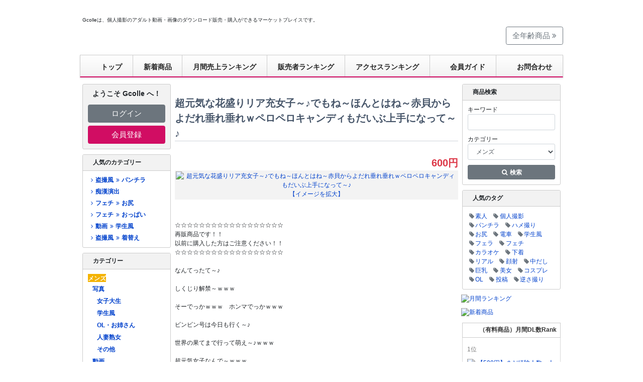

--- FILE ---
content_type: text/html; charset=EUC-JP
request_url: https://gcolle.net/product_info.php/products_id/955718/ref/14173/affiliate_banner_id/1
body_size: 114315
content:
<!DOCTYPE HTML PUBLIC "-//W3C//DTD HTML 4.01 Transitional//EN" "http://www.w3.org/TR/html4/loose.dtd">
<html dir="LTR" lang="ja">
  <head>
    <meta http-equiv="Content-Type" content="text/html; charset=EUC-JP">
    <title>超元気な花盛りリア充女子～♪でもね～ほんとはね～赤貝からよだれ垂れ垂れｗペロペロキャンディもだいぶ上手になって～♪ | デジタルコンテンツのオープンマーケット Gcolle</title>
<meta name="keyword" content="Gcolle,アダルト,動画,販売,個人撮影,ダウンロード">
<meta name="description" content="Gcolleは、個人撮影のアダルト動画・画像のダウンロード販売・購入ができるマーケットプレイスです。">

    <meta property="og:title" content="デジタルコンテンツのオープンマーケット Gcolle">
    <meta property="og:type" content="website">
    <meta property="og:description" content="Gcolleは、個人撮影のアダルト動画・画像のダウンロード販売・購入ができるマーケットプレイスです。">
    <meta property="og:url" content="https://gcolle.net/">
    <meta property="og:site_name" content="デジタルコンテンツのオープンマーケット Gcolle">
    <meta property="og:email" content="info@gcolle.net">
    <base href="https://gcolle.net/">
    <link rel="canonical" href="https://gcolle.net/product_info.php/products_id/955718/language/ja">
    <link rel="stylesheet" href="stylesheet.css?c103ca7c2aa5">
    <script src="/jquery.js"></script>
    <link rel="stylesheet" type="text/css" href="/lightbox/css/lightbox.css">
    <script src="/lightbox/js/lightbox.min.js" async></script>
    <link rel="stylesheet" href="/bower/slick-carousel/slick/slick.css" charset="UTF-8">
    <link rel="stylesheet" href="/bower/slick-carousel/slick/slick-theme.css" charset="UTF-8">
    <script src="/bower/slick-carousel/slick/slick.min.js" charset="UTF-8"></script>
    <script>function checkAgreed(){return !0;}</script>
    <script>function search_check(){return document.quick_find.keywords.value==""?(alert("キーワードを入力してください。"),!1):!0}</script>

    <meta name="google-site-verification" content="gJLWXht8DkPdv4zn1FLCyVMBpGBcA8-l7-DAARlCulc">
<script async src="https://www.googletagmanager.com/gtag/js?id=G-KJHR0QCHTJ"></script>
<script>
  window.dataLayer = window.dataLayer || [];
  function gtag(){dataLayer.push(arguments);}
  gtag('js', new Date());
  gtag('config', 'G-KJHR0QCHTJ');
</script>
<script>
(function(t,a,e){(function(t,a,e,n,c,o,i){t["GoogleAnalyticsObject"]=c;t[c]=t[c]||function(){(t[c].q=t[c].q||[]).push(arguments)},t[c].l=1*new Date;o=a.createElement(e),i=a.getElementsByTagName(e)[0];o.async=1;o.src=n;i.parentNode.insertBefore(o,i)})(window,document,"script","https://www.google-analytics.com/analytics.js","ga");ga("create","UA-27443345-1","auto");ga("set","anonymizeIp",true);ga("send","pageview");if(t&&a){t(function(){t(document).on("click","a[data-ga]",function(){try{ga.apply(window,a.parse(t(this).attr("data-ga")))}catch(t){}})})}})(window.jQuery,window.JSON);
</script>
<link rel="home" href="https://gcolle.net/">
<link rel="index" href="https://gcolle.net/">
<link rel="stylesheet" href="/bower/font-awesome/css/font-awesome.min.css" charset="UTF-8">
<link rel="stylesheet" href="/bower/flag-icon-css/css/flag-icon.min.css" charset="UTF-8">

    <script>(function(o,e){o.productInfoAccessPing=function(n,t){var r=o.navigator;o.setTimeout(function(){e.post("/product_info_ping.php",{url:o.location.href,top:o.top.location.href,ref:String(document.referrer),ua:r&&r.userAgent?String(r.userAgent):"",pid:Number(n),tkn:String(t)})},2e3)}})(window,jQuery);</script>
    <script>(function(n){n(function(){setTimeout(function(){productInfoAccessPing("955718","NNI7rXHTTQ01Efj1DraNcrdvX9iw4arj5Ds2gRjdolb0WQmY/2yH3NDetTvSMQ36L6a3lJVocVb3jRjBd8M8jQ==")},500)})})(jQuery);</script>
    <script src="/jquery.external-link.js" defer async></script>
  </head>
  <body id="product-info" marginwidth="0" marginheight="0" topmargin="0" bottommargin="0" leftmargin="0" rightmargin="0">
    <div id="container" style="background-color:#ffffff;background-image:url('/images/uploader/16245/bg_5b69308f-e506-4283-bb8d-261c1da053f0.jpg');background-repeat:repeat;background-position:left top"><div id="google_translate_element" style="background-color:#ffffff;"></div>
<script>function googleTranslateElementInit(){new google.translate.TranslateElement({pageLanguage:"ja",autoDisplay:false,gaTrack:true,gaId:"UA-27443345-1",layout:google.translate.TranslateElement.InlineLayout.HORIZONTAL},"google_translate_element")}</script>
<script src="//translate.google.com/translate_a/element.js?cb=googleTranslateElementInit"></script>
<div id="main_content">
  <div id="top_text">Gcolleは、個人撮影のアダルト動画・画像のダウンロード販売・購入ができるマーケットプレイスです。</div>
  <div id="top_ad">
  </div>
  <link rel="stylesheet" href="/header.css?6eaa2b5fdb90">
<header id="nav-header" lang="ja">
  <div id="nav-header-logo-container">
    <div id="nav-header-logo"><a data-ga="[&quot;send&quot;,&quot;event&quot;,&quot;navbar&quot;,&quot;click&quot;,&quot;logo&quot;,1]" href="https://gcolle.net/"><img name="header_r1_c1" src="/images/header_gcolle_2011_12/header_r1_c1.png" width="215" height="82" border="0" id="header_r1_c1" alt=""></a></div>
    <div id="nav-header-carousel">
      <iframe src="https://carousel.mokugeki.jp/carousels/5115cb1a-3b68-478a-af66-93f75760ec17.html" width="550" height="50" importance="high" sandbox="allow-popups allow-same-origin allow-scripts allow-top-navigation" frameborder="0" style="border: 0!important; margin: 0;"></iframe>
    </div>
    <div id="nav-header-logo-link">
      <a href="/allages.php" class="btn btn-lg btn-outline-secondary">全年齢商品 <span class="fa fa-angle-double-right"></span></a>
    </div>
  </div>
  <nav>
    <ul>
      <li><a data-ga="[&quot;send&quot;,&quot;event&quot;,&quot;navbar&quot;,&quot;click&quot;,&quot;top&quot;,1]" href="https://gcolle.net/"><span id="header-icon-1"></span>トップ</a></li>
      <li><a data-ga="[&quot;send&quot;,&quot;event&quot;,&quot;navbar&quot;,&quot;click&quot;,&quot;new-products&quot;,1]" href="/new_products.php">新着商品</a></li>
      <li><a data-ga="[&quot;send&quot;,&quot;event&quot;,&quot;navbar&quot;,&quot;click&quot;,&quot;ranking-monthly&quot;,1]" href="/ranking.php">月間売上ランキング</a></li>
      <li><a data-ga="[&quot;send&quot;,&quot;event&quot;,&quot;navbar&quot;,&quot;click&quot;,&quot;ranking-manufacturer&quot;,1]" href="/ranking_manufacturer.php">販売者ランキング</a></li>
      <li><a data-ga="[&quot;send&quot;,&quot;event&quot;,&quot;navbar&quot;,&quot;click&quot;,&quot;ranking-pv&quot;,1]" href="/ranking_pv.php">アクセスランキング</a></li>
      <li><a data-ga="[&quot;send&quot;,&quot;event&quot;,&quot;navbar&quot;,&quot;click&quot;,&quot;hajimete&quot;,1]" href="https://guide.gcolle.net/"><span id="header-icon-2"></span>会員ガイド</a></li>
      <li><a data-ga="[&quot;send&quot;,&quot;event&quot;,&quot;navbar&quot;,&quot;click&quot;,&quot;contact&quot;,1]" href="https://gcolle.net/contact_us.php"><span id="header-icon-6"></span>お問合わせ</a></li>
    </ul>
  </nav>
</header>


    <table border="0" width="100%" cellspacing="0" cellpadding="3">
      <tr>
        <td width="180" valign="top">
          <table border="0" width="180" cellspacing="0" cellpadding="2">
            <tr>
  <td class="m-0" style="padding:0 2px" width="180">
    <nav class="card mb" style="background:#f2f2f2">
      <div class="card-body">
        <p class="m-0 mb-3 font-weight-bold text-center" style="font-size:14px">
          ようこそ Gcolle へ！
        </p>
        <p class="m-0 mb-2"><a class="btn btn-block btn-lg btn-secondary" href="https://gcolle.net/login.php">ログイン</a></p>
        <p class="m-0"><a class="btn btn-block btn-lg btn-gcolle" href="https://gcolle.net/create_account.php">会員登録</a></p>
      </div>
    </nav>
  </td>
</tr>
<tr>
  <td class="m-0" style="padding:0 2px" width="180">
    <nav class="card card-infobox mb">
      <div class="card-header">人気のカテゴリー</div>
      <div class="card-body"><ul class="category-list" id="sidebar-hot-category"><li class=""><a data-ga="[&quot;send&quot;,&quot;event&quot;,&quot;sidebar-hot-categories&quot;,&quot;click&quot;,&quot;\u76d7\u64ae\u98a8\/\u30d1\u30f3\u30c1\u30e9&quot;,1]" href="/default.php/cPath/254_1057_1058"><span class="fa fa-fw fa-angle-right"></span>盗撮風<span class="fa fa-fw fa-angle-double-right"></span>パンチラ</a></li><li class=""><a data-ga="[&quot;send&quot;,&quot;event&quot;,&quot;sidebar-hot-categories&quot;,&quot;click&quot;,&quot;\u75f4\u6f22\u6f14\u51fa&quot;,1]" href="/default.php/cPath/254_1064_1070"><span class="fa fa-fw fa-angle-right"></span>痴漢演出</a></li><li class=""><a data-ga="[&quot;send&quot;,&quot;event&quot;,&quot;sidebar-hot-categories&quot;,&quot;click&quot;,&quot;\u30d5\u30a7\u30c1\/\u304a\u5c3b&quot;,1]" href="/default.php/cPath/254_403_1045"><span class="fa fa-fw fa-angle-right"></span>フェチ<span class="fa fa-fw fa-angle-double-right"></span>お尻</a></li><li class=""><a data-ga="[&quot;send&quot;,&quot;event&quot;,&quot;sidebar-hot-categories&quot;,&quot;click&quot;,&quot;\u30d5\u30a7\u30c1\/\u304a\u3063\u3071\u3044&quot;,1]" href="/default.php/cPath/254_403_1040"><span class="fa fa-fw fa-angle-right"></span>フェチ<span class="fa fa-fw fa-angle-double-right"></span>おっぱい</a></li><li class=""><a data-ga="[&quot;send&quot;,&quot;event&quot;,&quot;sidebar-hot-categories&quot;,&quot;click&quot;,&quot;\u52d5\u753b\/\u5b66\u751f\u98a8&quot;,1]" href="/default.php/cPath/254_256_1019"><span class="fa fa-fw fa-angle-right"></span>動画<span class="fa fa-fw fa-angle-double-right"></span>学生風</a></li><li class=""><a data-ga="[&quot;send&quot;,&quot;event&quot;,&quot;sidebar-hot-categories&quot;,&quot;click&quot;,&quot;\u76d7\u64ae\u98a8\/\u7740\u66ff\u3048&quot;,1]" href="/default.php/cPath/254_1057_1061"><span class="fa fa-fw fa-angle-right"></span>盗撮風<span class="fa fa-fw fa-angle-double-right"></span>着替え</a></li></ul></div>
    </nav>
  </td>
</tr>
<tr>
  <td class="m-0" style="padding:0 2px" width="180">
    <nav class="card card-infobox mb">
      <div class="card-header">カテゴリー</div>
      <div class="card-body">
        <div id="sidebar-categories" data-path="278/254/1050" data-lang="ja" data-mens-top="true"></div>
        <script src="/static/categories/categories.js"></script>
      </div>
    </nav>
  </td>
</tr>
<tr>
  <td class="m-0" style="padding:0 2px">
    <div class="card card-infobox card-infobox-gray mb">
      <div class="card-header" lang="en">Languages</div>
      <div class="card-body"><ul class="text-center inline-list inline-list-slash lh-base"><li><a href="https://gcolle.net/product_info.php/products_id/955718/ref/14173/affiliate_banner_id/1/language/ja"><span class="flag-icon flag-icon-jp"></span>&#26085;&#26412;&#35486;</a></li><li><a href="https://gcolle.net/product_info.php/products_id/955718/ref/14173/affiliate_banner_id/1/language/en"><span class="flag-icon flag-icon-gb"></span>English</a></li></ul></div>
    </div>
  </td>
</tr>
<tr>
  <td class="m-0" style="padding:0 2px">
    <div class="card card-infobox card-infobox-gray mb">
      <div class="card-header">運営会社</div>
      <div class="card-body lh-base">
        <ul class="simple-list lh-base"><li><a href="https://guide.gcolle.net/company/law">特定商取法に基づく表記</a></li><li><a href="https://guide.gcolle.net/tos">利用規約</a></li><li><a href="https://guide.gcolle.net/company/privacy">個人情報について</a></li><li><a href="https://guide.gcolle.net/company">運営会社</a></li><li><a href="https://gcolle.net/contact_copyright.php">規約違反報告</a></li><li><a href="https://gcolle.net/contact_us.php">お問い合わせ</a></li></ul>
      </div>
    </div>
  </td>
</tr>
<tr>
  <td class="m-0 mb" style="padding:0 2px">
    <p class="m-0 mb">
      <div class="text-center mb">
        <img src="/images/kingssl.gif" width="115" height="55" alt="Secured by KingSSL" title="">
      </div>
      GcolleはSSLを導入しております。お買い物情報は暗号化されて安全に送信されます。
    </p>
  </td>
</tr>

		  </table>
        </td>
        <td width="100%" valign="top">
          <form name="cart_quantity" id="cart_quantity" action="https://gcolle.net/product_info.php/products_id/955718/ref/14173/affiliate_banner_id/1/action/add_product" method="POST" onsubmit="return checkAgreed();">
          <table border="0" width="100%" cellspacing="0" cellpadding="0">
            <tr>
              <td class="main pt">
                <h1 class="pageHeading mb-1 border-bottom">超元気な花盛りリア充女子～♪でもね～ほんとはね～赤貝からよだれ垂れ垂れｗペロペロキャンディもだいぶ上手になって～♪</h1>
                <p class="m-0 mb text-right" style="height:25px;font-size:20px"><span class="rating" data-product="955718"></span></p>
                <script src="https://rating.gcolle.net/rating.js" charset="UTF-8" async></script>
                <p class="m-0 mb d-flex justify-content-end font-size-xl font-weight-bold">
                  <span class="d-inline-block"><span class="productSpecialPrice">600円</span></span>
                </p>
              </td>
            </tr>
            <tr>
              <td class="main"><img src="/images/pixel_trans.gif" border="0" alt="" title="" width="100%" height="10"></td>
            </tr>
            <tr>
              <td class="main">
                <table border="0" cellspacing="0" cellpadding="2" align="center" style="background: #f3f3f3;">
                  <tr>
                    <td align="center" class="smallText">
                      <a target="blank" data-lightbox="lightbox-80067518" data-ga="[&quot;send&quot;,&quot;event&quot;,&quot;product-info&quot;,&quot;click&quot;,&quot;thumbnail&quot;,1]" href="//img.gcolle.net/uploader/16245/e44f7a04-334b-4f43-a6fc-673f2204f393.jpg"><img src="//img.gcolle.net/uploader/200x200/16245/e44f7a04-334b-4f43-a6fc-673f2204f393.jpg" border="0" alt="超元気な花盛りリア充女子～♪でもね～ほんとはね～赤貝からよだれ垂れ垂れｗペロペロキャンディもだいぶ上手になって～♪" title="" width="200" height="200"><br>【イメージを拡大】</a>
                    </td>
                  </tr>
                </table>
                <div align="center" style="margin-top:10px;margin-bottom:10px;">
                  <a target="_blank" rel="nofollow" class="external-link" data-link="aHR0cDovL3d3dy5zaGlrdWppcmkubmV0Lw" data-ga="[&quot;send&quot;,&quot;event&quot;,&quot;product-info&quot;,&quot;click&quot;,&quot;banner-link&quot;,1]" href="http://www.shikujiri.net/"><img src="//img.gcolle.net/uploader/16245/2a1d1c8e-0e3b-4c84-bd28-f61475fe0e9a.jpg" border="0" alt="" title="" width="520" height="596"></a>
                </div>
                <div align="center" style="margin-top:10px;margin-bottom:10px;">
                  <a target="_blank" rel="nofollow" class="external-link" data-link="aHR0cDovL3d3dy5zaGlrdWppcmkubmV0Lw" data-ga="[&quot;send&quot;,&quot;event&quot;,&quot;product-info&quot;,&quot;click&quot;,&quot;banner-link&quot;,1]" href="http://www.shikujiri.net/"><img src="//img.gcolle.net/uploader/16245/b68ec7d3-eb4a-4d00-8405-66b9bf5813da.jpg" border="0" alt="" title="" width="520" height="596"></a>
                </div>
                <div align="center" style="margin-top:10px;margin-bottom:10px;">
                  <a target="_blank" rel="nofollow" class="external-link" data-link="aHR0cDovL3d3dy5zaGlrdWppcmkubmV0Lw" data-ga="[&quot;send&quot;,&quot;event&quot;,&quot;product-info&quot;,&quot;click&quot;,&quot;banner-link&quot;,1]" href="http://www.shikujiri.net/"><img src="//img.gcolle.net/uploader/16245/2fa552fd-5590-4e0b-9328-df0041203d12.jpg" border="0" alt="" title="" width="520" height="596"></a>
                </div>
                <p>
                  ☆☆☆☆☆☆☆☆☆☆☆☆☆☆☆☆☆☆<br />再販商品です！！<br />以前に購入した方はご注意ください！！<br />☆☆☆☆☆☆☆☆☆☆☆☆☆☆☆☆☆☆ <br /><br />なんてったて～♪<br /><br />しくじり解禁～ｗｗｗ<br /><br />そーでっかｗｗｗ　ホンマでっかｗｗｗ<br /><br />ビンビン号は今日も行く～♪<br /><br />世界の果てまで行って萌え～♪ｗｗｗ<br /><br />超元気女子なんで～ｗｗｗ<br /><br />頑張り屋さんな彼女は部活のキャプテン任されて花盛りのリア充女子～♪<br /><br />でもね～ｗｗｗ　でもね～ｗｗｗ　<br /><br />ほんとはね～ｗｗｗ　ほんとはね～ｗｗｗ<br /><br />キャラを演じてるストレス女子～ｗｗｗ<br /><br />最近の女子なんてそんなのばっか～ｗｗｗ<br /><br />なんにも分からんバカだからねぇ♪<br /><br />ちょいと教え込むと合理的で～♪<br /><br />調子に乗ってどこまでも～ｗｗｗ<br /><br />世界の果てまで行って～ｗｗｗ<br /><br />簡単便利～ｗｗｗ<br /><br />安い！早い！うまい！<br /><br />真っ白すべすべボディがたまりまへん。<br /><br />赤貝からよだれ垂れ垂れｗｗｗ<br /><br />自信をもってお勧めできる素晴らしい教え子ですｗｗｗ<br /><br />萌え萌えｗ<br /><br />ペロペロキャンディもだいぶ上手になって～♪<br /><br />しっかりお口でキャッチングｗｗｗ<br /><br />素晴らしい教え子ですｗｗｗ<br /><br />バカなりに一生懸命生きておりますｗｗｗ<br /><br />まぁ言うこと聞かないとたいへんなので・・・<br /><br />バカだから点数足りまへん～ｗｗｗ<br /><br />そーいうことｗｗｗ　そーいうことｗｗｗ<br /><br />忖度～ｗｗｗｗｗｗｗｗ<br /><br />最強萌え～♪　逸材でっせ～ｗ<br /><br />みだらな行為は、最強なんですｗ<br /><br />誰も傷つかない～ｗｗｗ<br /><br />世界中にラブ＆ピースだよ！<br /><br />8分53秒　MP4<br /><br />※身バレ、ブライバシー保護の為、顔モザイク入りです。<br /><br />この作品の表現内容は完全にフィクションです。<br /><br />出演者は撮影時に全て18歳以上であると身分証にて確認しています。<br /><br />出演者とは同意の上で撮影しており、販売の同意を得ています。<br /><br />日本国内で適用されている全ての法律に違反する内容は一切含まれておりません。<br /><br />この作品の内容を支持、許容、奨励するものではありません。<br /><br />絶対にまねをしないでください。<br /><br />ご購入いただいた商品の配布、譲渡、転売、映示、アップロードなどの二次利用の一切を禁止致します。
                </p>
              </td>
            </tr>
            <tr height="40">
              <td class="main">【タグ】&nbsp;<a data-ga="[&quot;send&quot;,&quot;event&quot;,&quot;product-info&quot;,&quot;click&quot;,&quot;tag: \u30d6\u30ec\u30b6\u30fc&quot;,1]" href="https://gcolle.net/advanced_search_result.php/keywords/%A5%D6%A5%EC%A5%B6%A1%BC/categories_id/254">ブレザー</a> <a data-ga="[&quot;send&quot;,&quot;event&quot;,&quot;product-info&quot;,&quot;click&quot;,&quot;tag: \u7d20\u4eba&quot;,1]" href="https://gcolle.net/advanced_search_result.php/keywords/%C1%C7%BF%CD/categories_id/254">素人</a> <a data-ga="[&quot;send&quot;,&quot;event&quot;,&quot;product-info&quot;,&quot;click&quot;,&quot;tag: \u5973\u5b50\u5927\u751f&quot;,1]" href="https://gcolle.net/advanced_search_result.php/keywords/%BD%F7%BB%D2%C2%E7%C0%B8/categories_id/254">女子大生</a> <a data-ga="[&quot;send&quot;,&quot;event&quot;,&quot;product-info&quot;,&quot;click&quot;,&quot;tag: DJ&quot;,1]" href="https://gcolle.net/advanced_search_result.php/keywords/DJ/categories_id/254">DJ</a> <a data-ga="[&quot;send&quot;,&quot;event&quot;,&quot;product-info&quot;,&quot;click&quot;,&quot;tag: OL&quot;,1]" href="https://gcolle.net/advanced_search_result.php/keywords/OL/categories_id/254">OL</a> <a data-ga="[&quot;send&quot;,&quot;event&quot;,&quot;product-info&quot;,&quot;click&quot;,&quot;tag: \u63f4\u52a9&quot;,1]" href="https://gcolle.net/advanced_search_result.php/keywords/%B1%E7%BD%F5/categories_id/254">援助</a> <a data-ga="[&quot;send&quot;,&quot;event&quot;,&quot;product-info&quot;,&quot;click&quot;,&quot;tag: \u30cf\u30e1\u64ae\u308a&quot;,1]" href="https://gcolle.net/advanced_search_result.php/keywords/%A5%CF%A5%E1%BB%A3%A4%EA/categories_id/254">ハメ撮り</a> <a data-ga="[&quot;send&quot;,&quot;event&quot;,&quot;product-info&quot;,&quot;click&quot;,&quot;tag: \u8eca\u5185&quot;,1]" href="https://gcolle.net/advanced_search_result.php/keywords/%BC%D6%C6%E2/categories_id/254">車内</a> <a data-ga="[&quot;send&quot;,&quot;event&quot;,&quot;product-info&quot;,&quot;click&quot;,&quot;tag: \u500b\u4eba\u64ae\u5f71&quot;,1]" href="https://gcolle.net/advanced_search_result.php/keywords/%B8%C4%BF%CD%BB%A3%B1%C6/categories_id/254">個人撮影</a> <a data-ga="[&quot;send&quot;,&quot;event&quot;,&quot;product-info&quot;,&quot;click&quot;,&quot;tag: \u4e2d\u51fa\u3057&quot;,1]" href="https://gcolle.net/advanced_search_result.php/keywords/%C3%E6%BD%D0%A4%B7/categories_id/254">中出し</a> <a data-ga="[&quot;send&quot;,&quot;event&quot;,&quot;product-info&quot;,&quot;click&quot;,&quot;tag: \u30d5\u30a7\u30e9\u30c1\u30aa&quot;,1]" href="https://gcolle.net/advanced_search_result.php/keywords/%A5%D5%A5%A7%A5%E9%A5%C1%A5%AA/categories_id/254">フェラチオ</a> <a data-ga="[&quot;send&quot;,&quot;event&quot;,&quot;product-info&quot;,&quot;click&quot;,&quot;tag: \u53e3\u5185\u5c04\u7cbe&quot;,1]" href="https://gcolle.net/advanced_search_result.php/keywords/%B8%FD%C6%E2%BC%CD%C0%BA/categories_id/254">口内射精</a> <a data-ga="[&quot;send&quot;,&quot;event&quot;,&quot;product-info&quot;,&quot;click&quot;,&quot;tag: \u30d1\u30f3\u30c1\u30e9&quot;,1]" href="https://gcolle.net/advanced_search_result.php/keywords/%A5%D1%A5%F3%A5%C1%A5%E9/categories_id/254">パンチラ</a> <a data-ga="[&quot;send&quot;,&quot;event&quot;,&quot;product-info&quot;,&quot;click&quot;,&quot;tag: \u30ad\u30e3\u30f3\u30d4\u30f3\u30b0\u30ab\u30fc&quot;,1]" href="https://gcolle.net/advanced_search_result.php/keywords/%A5%AD%A5%E3%A5%F3%A5%D4%A5%F3%A5%B0%A5%AB%A1%BC/categories_id/254">キャンピングカー</a> <a data-ga="[&quot;send&quot;,&quot;event&quot;,&quot;product-info&quot;,&quot;click&quot;,&quot;tag: \u30a4\u30e9\u30de\u30c1\u30aa&quot;,1]" href="https://gcolle.net/advanced_search_result.php/keywords/%A5%A4%A5%E9%A5%DE%A5%C1%A5%AA/categories_id/254">イラマチオ</a> <a data-ga="[&quot;send&quot;,&quot;event&quot;,&quot;product-info&quot;,&quot;click&quot;,&quot;tag: \u91ce\u5916&quot;,1]" href="https://gcolle.net/advanced_search_result.php/keywords/%CC%EE%B3%B0/categories_id/254">野外</a></td>
            </tr>
            <tr>
              <td><img src="/images/pixel_trans.gif" border="0" alt="" title="" width="100%" height="10"></td>
            </tr>
            <tr>
              <td>
                <table class="filesetumei" width="100%">
                  <tr>
                    <td class="filesetumeititle"  width="30%">商品番号</td>
                    <td class="filesetumei">955718</td>
                  </tr>
				  <tr>
                    <td class="filesetumeititle">ファイル名</td>
                    <td class="filesetumei">shikujiri_1078.mp4</td>
                  </tr>
                  <tr>
                    <td class="filesetumeititle">ファイルサイズ</td>
                    <td class="filesetumei">
                      178.04 MB
                    </td>
                  </tr>
                  <tr>
                    <td class="filesetumeititle">商品登録日</td>
                    <td class="filesetumei">
                      <time datetime="2024-06-28T01:16:41+00:00">2024年6月28日金曜日</time>
                    </td>
                  </tr>
                  <tr>
                    <td class="filesetumeititle">総閲覧数</td>
                    <td class="filesetumei">1,255</td>
                  </tr>
                  <tr>
                    <td colspan="2" class="filesetumei">
                      ※この商品の詳しい情報は、こちらの<a href="http://www.shikujiri.net/" target="_blank" rel="nofollow" class="external-link" data-link="aHR0cDovL3d3dy5zaGlrdWppcmkubmV0Lw" data-ga="[&quot;send&quot;,&quot;event&quot;,&quot;product-info&quot;,&quot;click&quot;,&quot;detail-url&quot;,1]">ホームページ</a>で見ることができます。
					</td>
                  </tr>
                </table>
              </td>
            </tr>
            <tr>
              <td>
                <table border="0" width="100%" cellspacing="0" cellpadding="0">
                  <tr>
                    <td><img src="/images/pixel_trans.gif" border="0" alt="" title="" width="100%" height="20"></td>
                  </tr>
                  <tr>
                    <td align="center">
                      <input type="hidden" name="products_id" value="955718">
                      <input type="image" src="includes/languages/japanese/images/buttons/btn_addToCart.jpg" border="0" alt="カートに入れる&nbsp;>>" title="">
                    </td>
                  </tr>
                </table>
              </td>
            </tr>
            <tr>
              <td><img src="/images/pixel_trans.gif" border="0" alt="" title="" width="100%" height="20"></td>
            </tr>
            <tr>
              <td>
                <!-- manufacturer_info -->
<table border="0" width="100%" cellspacing="0" cellpadding="0">
  <tr>
    <td width="100%" height="22" class="infoBoxHeadingManufactureInfo"><span class="fa fa-fw fa-arrow-right"></span> アップロード会員情報</td>
  </tr>
</table>
<table border="0" width="100%" cellspacing="0" cellpadding="1" class="contentBoxManufactureInfo">
  <tr>
    <td><table border="0" width="100%" cellspacing="0" cellpadding="4" class="contentBoxContentsManufactureInfo">
  <tr>
    <td><table border="0" width="100%" cellspacing="0" cellpadding="0"><tr><td><table border="0" width="100%" cellspacing="0" cellpadding="0"><tr><td valign="top" class="green">アップロード会員名：　<b>しくじりビンビン教師</b></td></tr><tr><td><img src="/images/pixel_trans.gif" border="0" alt="" title="" width="100%" height="3"></td></tr><tr><td valign="top" class="main" style="padding-left:10px;padding-bottom:5px;">&nbsp;<span class="fa fa-fw fa-angle-double-right"></span><a target="_self" data-ga="[&quot;send&quot;,&quot;event&quot;,&quot;product-info&quot;,&quot;click&quot;,&quot;manufacturer-name&quot;,1]" href="https://gcolle.net/default.php/manufacturers_id/16245">会員詳細ページ＆商品一覧</a></td></tr><tr><td valign="top" class="main" style="padding-left:10px;padding-bottom:5px;">&nbsp;<span class="fa fa-fw fa-angle-double-right"></span><a target="_blank" data-ga="[&quot;send&quot;,&quot;event&quot;,&quot;product-info&quot;,&quot;click&quot;,&quot;manufacturer-url&quot;,1]" href="http://www.shikujiri.net/">ホームページ</a></td></tr><tr><td valign="top" class="main" style="padding-left:10px;padding-bottom:5px;">&nbsp;<span class="fa fa-fw fa-angle-double-right"></span><a target="_blank" data-ga="[&quot;send&quot;,&quot;event&quot;,&quot;product-info&quot;,&quot;click&quot;,&quot;manufacturer-blog&quot;,1]" href="http://www.shikujiri.net/">ブログ</a></td></tr><tr><td class="green" style="padding-top:1em">自己紹介：</td></tr><tr><td valign="top" class="main" style="padding-left:10px;">なんてったて～♪<br />
教師～♪<br />
なんてったて～♪<br />
教職員～♪<br />
人生楽々、しくじりビンビン教師で～す！<br />
(｡･ω･)ノ~ｺﾝﾁｬ<br />
ド田舎で活動中。</td></tr><tr><td class="green" style="padding-top:1em">この販売者の商品：</td></tr><tr><td valign="top" class="main" style="padding-left:10px;"><style scoped>.manufacturer-info-products ul.modern-prodlist-container{border:0;width:460px;margin-left:auto;margin-right:auto}.manufacturer-info-products ul.modern-prodlist-container li.modern-product-4{margin-right:8px}.manufacturer-info-products ul.modern-prodlist-container li.modern-product-8{margin-right:8px}.manufacturer-info-products ul.modern-prodlist-container li.modern-product-12{margin-right:8px}.slick-prev:before,.slick-next:before{color:#333}</style><div class="manufacturer-info-products"><ul class="modern-prodlist-container"><li class="modern-product modern-product-1"><a data-ga="[&quot;send&quot;,&quot;event&quot;,&quot;product-info&quot;,&quot;click&quot;,&quot;manufacturer-product&quot;,1]" href="/product_info.php/products_id/995164"><img src="//img.gcolle.net/uploader/100x80/16245/326cda26-2242-4332-b437-c1056d71b1fc.jpg" border="0" alt="一度超えちゃえば、禁断の一線なんて軽々しょっ！セックスにハマりにハマっちゃって淫らに成長！ズボズボズンズン最高っすｗ" title="" width="100" height="80" border="0"></a><a class="modern-product-title" data-ga="[&quot;send&quot;,&quot;event&quot;,&quot;product-info&quot;,&quot;click&quot;,&quot;manufacturer-product&quot;,1]" href="/product_info.php/products_id/995164">一度超えちゃえば、禁断の一線なんて軽々しょっ！セックスにハマりにハマっちゃって淫らに成長！ズボズボズンズン最高っすｗ</a><a class="modern-product-manufacturer" data-ga="[&quot;send&quot;,&quot;event&quot;,&quot;index-hot-tags-product&quot;,&quot;click&quot;,&quot;manufacturer-product&quot;,1]" href="/default.php/manufacturers_id/16245">しくじりビンビン教師</a><span class="modern-product-price-current">1,200円</span></li><li class="modern-product modern-product-2"><a data-ga="[&quot;send&quot;,&quot;event&quot;,&quot;product-info&quot;,&quot;click&quot;,&quot;manufacturer-product&quot;,1]" href="/product_info.php/products_id/996291"><img src="//img.gcolle.net/uploader/100x80/16245/92510454-6a6b-42f1-86f9-71e496d6c768.jpg" border="0" alt="裕福なお家の真面目かわいこちゃんｗ優等生にあるある！性欲ムンムンｗすけべちゃんｗ生々しいセックスキメてまっせぇｗ①" title="" width="100" height="80" border="0"></a><a class="modern-product-title" data-ga="[&quot;send&quot;,&quot;event&quot;,&quot;product-info&quot;,&quot;click&quot;,&quot;manufacturer-product&quot;,1]" href="/product_info.php/products_id/996291">裕福なお家の真面目かわいこちゃんｗ優等生にあるある！性欲ムンムンｗすけべちゃんｗ生々しいセックスキメてまっせぇｗ①</a><a class="modern-product-manufacturer" data-ga="[&quot;send&quot;,&quot;event&quot;,&quot;index-hot-tags-product&quot;,&quot;click&quot;,&quot;manufacturer-product&quot;,1]" href="/default.php/manufacturers_id/16245">しくじりビンビン教師</a><span class="modern-product-price-current">1,200円</span></li><li class="modern-product modern-product-3"><a data-ga="[&quot;send&quot;,&quot;event&quot;,&quot;product-info&quot;,&quot;click&quot;,&quot;manufacturer-product&quot;,1]" href="/product_info.php/products_id/994339"><img src="//img.gcolle.net/uploader/100x80/16245/b8197810-6c29-4ca3-bf2a-39a2306a98c7.jpg" border="0" alt="クラスでは優等生でもいつもスケベな事考えてる訳アリの子と個別指導で合体ちゃんｗ久しぶりのセックスで性欲全開中出しちゃんｗ①" title="" width="100" height="80" border="0"></a><a class="modern-product-title" data-ga="[&quot;send&quot;,&quot;event&quot;,&quot;product-info&quot;,&quot;click&quot;,&quot;manufacturer-product&quot;,1]" href="/product_info.php/products_id/994339">クラスでは優等生でもいつもスケベな事考えてる訳アリの子と個別指導で合体ちゃんｗ久しぶりのセックスで性欲全開中出しちゃんｗ①</a><a class="modern-product-manufacturer" data-ga="[&quot;send&quot;,&quot;event&quot;,&quot;index-hot-tags-product&quot;,&quot;click&quot;,&quot;manufacturer-product&quot;,1]" href="/default.php/manufacturers_id/16245">しくじりビンビン教師</a><span class="modern-product-price-current">1,200円</span></li><li class="modern-product modern-product-4"><a data-ga="[&quot;send&quot;,&quot;event&quot;,&quot;product-info&quot;,&quot;click&quot;,&quot;manufacturer-product&quot;,1]" href="/product_info.php/products_id/993961"><img src="//img.gcolle.net/uploader/100x80/16245/bfa0b6f5-ca1f-404b-a0b0-c284f510106c.jpg" border="0" alt="上物のやばカワ小動物女子がビンビン棒をペロペロキャンディー♪チュルチュル～ってドバっと小さなお口に流し込んで、最高！ｗ" title="" width="100" height="80" border="0"></a><a class="modern-product-title" data-ga="[&quot;send&quot;,&quot;event&quot;,&quot;product-info&quot;,&quot;click&quot;,&quot;manufacturer-product&quot;,1]" href="/product_info.php/products_id/993961">上物のやばカワ小動物女子がビンビン棒をペロペロキャンディー♪チュルチュル～ってドバっと小さなお口に流し込んで、最高！ｗ</a><a class="modern-product-manufacturer" data-ga="[&quot;send&quot;,&quot;event&quot;,&quot;index-hot-tags-product&quot;,&quot;click&quot;,&quot;manufacturer-product&quot;,1]" href="/default.php/manufacturers_id/16245">しくじりビンビン教師</a><span class="modern-product-price-current">1,200円</span></li><li class="modern-product modern-product-5"><a data-ga="[&quot;send&quot;,&quot;event&quot;,&quot;product-info&quot;,&quot;click&quot;,&quot;manufacturer-product&quot;,1]" href="/product_info.php/products_id/994750"><img src="//img.gcolle.net/uploader/100x80/16245/fabb250a-fc6e-47d0-b2b2-8ee165cb08d1.jpg" border="0" alt="クラスでは優等生でもいつもスケベな事考えてる訳アリの子と個別指導で合体ちゃんｗ久しぶりのセックスで性欲全開中出しちゃんｗ②" title="" width="100" height="80" border="0"></a><a class="modern-product-title" data-ga="[&quot;send&quot;,&quot;event&quot;,&quot;product-info&quot;,&quot;click&quot;,&quot;manufacturer-product&quot;,1]" href="/product_info.php/products_id/994750">クラスでは優等生でもいつもスケベな事考えてる訳アリの子と個別指導で合体ちゃんｗ久しぶりのセックスで性欲全開中出しちゃんｗ②</a><a class="modern-product-manufacturer" data-ga="[&quot;send&quot;,&quot;event&quot;,&quot;index-hot-tags-product&quot;,&quot;click&quot;,&quot;manufacturer-product&quot;,1]" href="/default.php/manufacturers_id/16245">しくじりビンビン教師</a><span class="modern-product-price-current">1,200円</span></li><li class="modern-product modern-product-6"><a data-ga="[&quot;send&quot;,&quot;event&quot;,&quot;product-info&quot;,&quot;click&quot;,&quot;manufacturer-product&quot;,1]" href="/product_info.php/products_id/992080"><img src="//img.gcolle.net/uploader/100x80/16245/9f5561f2-eb92-4dbe-80a9-2a2fc31802dd.jpg" border="0" alt="反応よしっ！濡れよしっ！萌え萌えな未熟な朋美とリベンジ！イラマチオだって楽しんじゃうドMｗからのズボズボセックス♪①" title="" width="100" height="80" border="0"></a><a class="modern-product-title" data-ga="[&quot;send&quot;,&quot;event&quot;,&quot;product-info&quot;,&quot;click&quot;,&quot;manufacturer-product&quot;,1]" href="/product_info.php/products_id/992080">反応よしっ！濡れよしっ！萌え萌えな未熟な朋美とリベンジ！イラマチオだって楽しんじゃうドMｗからのズボズボセックス♪①</a><a class="modern-product-manufacturer" data-ga="[&quot;send&quot;,&quot;event&quot;,&quot;index-hot-tags-product&quot;,&quot;click&quot;,&quot;manufacturer-product&quot;,1]" href="/default.php/manufacturers_id/16245">しくじりビンビン教師</a><span class="modern-product-price-current">1,200円</span></li><li class="modern-product modern-product-7"><a data-ga="[&quot;send&quot;,&quot;event&quot;,&quot;product-info&quot;,&quot;click&quot;,&quot;manufacturer-product&quot;,1]" href="/product_info.php/products_id/951233"><img src="//img.gcolle.net/uploader/100x80/16245/138b88f8-6b05-4d0d-98a6-7e7e78ff986c.jpg" border="0" alt="完全調◯済みの環奈ちゃん～♪いつも通りにヤリたい放題～♪敏感過ぎの意識ぶっ飛び系～♪こんなにスケベになったもんだｗ" title="" width="100" height="80" border="0"></a><a class="modern-product-title" data-ga="[&quot;send&quot;,&quot;event&quot;,&quot;product-info&quot;,&quot;click&quot;,&quot;manufacturer-product&quot;,1]" href="/product_info.php/products_id/951233">完全調◯済みの環奈ちゃん～♪いつも通りにヤリたい放題～♪敏感過ぎの意識ぶっ飛び系～♪こんなにスケベになったもんだｗ</a><a class="modern-product-manufacturer" data-ga="[&quot;send&quot;,&quot;event&quot;,&quot;index-hot-tags-product&quot;,&quot;click&quot;,&quot;manufacturer-product&quot;,1]" href="/default.php/manufacturers_id/16245">しくじりビンビン教師</a><span class="modern-product-price-current">1,200円</span></li><li class="modern-product modern-product-8"><a data-ga="[&quot;send&quot;,&quot;event&quot;,&quot;product-info&quot;,&quot;click&quot;,&quot;manufacturer-product&quot;,1]" href="/product_info.php/products_id/984320"><img src="//img.gcolle.net/uploader/100x80/16245/9535be94-f75f-4eec-9bbc-8e298089a9bb.jpg" border="0" alt="ギャップ萌えハーフ美◯女の淫乱が止まらなーい！イキまくって頭真っ白！みだらだねぇｗ好き者だねぇｗ①" title="" width="100" height="80" border="0"></a><a class="modern-product-title" data-ga="[&quot;send&quot;,&quot;event&quot;,&quot;product-info&quot;,&quot;click&quot;,&quot;manufacturer-product&quot;,1]" href="/product_info.php/products_id/984320">ギャップ萌えハーフ美◯女の淫乱が止まらなーい！イキまくって頭真っ白！みだらだねぇｗ好き者だねぇｗ①</a><a class="modern-product-manufacturer" data-ga="[&quot;send&quot;,&quot;event&quot;,&quot;index-hot-tags-product&quot;,&quot;click&quot;,&quot;manufacturer-product&quot;,1]" href="/default.php/manufacturers_id/16245">しくじりビンビン教師</a><span class="modern-product-price-current">1,200円</span></li><li class="modern-product modern-product-9"><a data-ga="[&quot;send&quot;,&quot;event&quot;,&quot;product-info&quot;,&quot;click&quot;,&quot;manufacturer-product&quot;,1]" href="/product_info.php/products_id/979315"><img src="//img.gcolle.net/uploader/100x80/16245/095c3fc4-681f-4af6-ac73-306211076635.jpg" border="0" alt="盛った理系JDが大量の愛液垂らして生ハメでチンポをお迎え～学生服着せて好き放題！ヤリ放題でイキまくって従順貪欲セックス！②" title="" width="100" height="80" border="0"></a><a class="modern-product-title" data-ga="[&quot;send&quot;,&quot;event&quot;,&quot;product-info&quot;,&quot;click&quot;,&quot;manufacturer-product&quot;,1]" href="/product_info.php/products_id/979315">盛った理系JDが大量の愛液垂らして生ハメでチンポをお迎え～学生服着せて好き放題！ヤリ放題でイキまくって従順貪欲セックス！②</a><a class="modern-product-manufacturer" data-ga="[&quot;send&quot;,&quot;event&quot;,&quot;index-hot-tags-product&quot;,&quot;click&quot;,&quot;manufacturer-product&quot;,1]" href="/default.php/manufacturers_id/16245">しくじりビンビン教師</a><span class="modern-product-price-current">1,200円</span></li><li class="modern-product modern-product-10"><a data-ga="[&quot;send&quot;,&quot;event&quot;,&quot;product-info&quot;,&quot;click&quot;,&quot;manufacturer-product&quot;,1]" href="/product_info.php/products_id/944871"><img src="//img.gcolle.net/uploader/100x80/16245/4568fb4c-df7e-4de4-9cff-59acbee0f60f.jpg" border="0" alt="会ったばかりのかわいこちゃんが見しらぬ他人のビンビン棒を受け入れて乱れちゃうなんて興奮マックス＆中出しちゃんｗ" title="" width="100" height="80" border="0"></a><a class="modern-product-title" data-ga="[&quot;send&quot;,&quot;event&quot;,&quot;product-info&quot;,&quot;click&quot;,&quot;manufacturer-product&quot;,1]" href="/product_info.php/products_id/944871">会ったばかりのかわいこちゃんが見しらぬ他人のビンビン棒を受け入れて乱れちゃうなんて興奮マックス＆中出しちゃんｗ</a><a class="modern-product-manufacturer" data-ga="[&quot;send&quot;,&quot;event&quot;,&quot;index-hot-tags-product&quot;,&quot;click&quot;,&quot;manufacturer-product&quot;,1]" href="/default.php/manufacturers_id/16245">しくじりビンビン教師</a><span class="modern-product-price-current">1,200円</span></li><li class="modern-product modern-product-11"><a data-ga="[&quot;send&quot;,&quot;event&quot;,&quot;product-info&quot;,&quot;click&quot;,&quot;manufacturer-product&quot;,1]" href="/product_info.php/products_id/980608"><img src="//img.gcolle.net/uploader/100x80/16245/f1cd21ca-6926-4380-95b0-7d68533450d0.jpg" border="0" alt="「会いたい」ってデカチンポの味を覚えた萌え袖女子の再登場！「中に出して」って言わせる征服感！ たまんないぜぇ～②" title="" width="100" height="80" border="0"></a><a class="modern-product-title" data-ga="[&quot;send&quot;,&quot;event&quot;,&quot;product-info&quot;,&quot;click&quot;,&quot;manufacturer-product&quot;,1]" href="/product_info.php/products_id/980608">「会いたい」ってデカチンポの味を覚えた萌え袖女子の再登場！「中に出して」って言わせる征服感！ たまんないぜぇ～②</a><a class="modern-product-manufacturer" data-ga="[&quot;send&quot;,&quot;event&quot;,&quot;index-hot-tags-product&quot;,&quot;click&quot;,&quot;manufacturer-product&quot;,1]" href="/default.php/manufacturers_id/16245">しくじりビンビン教師</a><span class="modern-product-price-current">1,200円</span></li><li class="modern-product modern-product-12"><a data-ga="[&quot;send&quot;,&quot;event&quot;,&quot;product-info&quot;,&quot;click&quot;,&quot;manufacturer-product&quot;,1]" href="/product_info.php/products_id/973474"><img src="//img.gcolle.net/uploader/100x80/16245/88132504-fd97-42ae-82c9-891d166eeefb.jpg" border="0" alt="媚びない感じの巨乳J〇ちゃんがビンビン棒ぶち込まれて甘い声が漏れちゃって赤貝がキュ～っと締めつけｗ①" title="" width="100" height="80" border="0"></a><a class="modern-product-title" data-ga="[&quot;send&quot;,&quot;event&quot;,&quot;product-info&quot;,&quot;click&quot;,&quot;manufacturer-product&quot;,1]" href="/product_info.php/products_id/973474">媚びない感じの巨乳&#9747;ちゃんがビンビン棒ぶち込まれて甘い声が漏れちゃって赤貝がキュ～っと締めつけｗ①</a><a class="modern-product-manufacturer" data-ga="[&quot;send&quot;,&quot;event&quot;,&quot;index-hot-tags-product&quot;,&quot;click&quot;,&quot;manufacturer-product&quot;,1]" href="/default.php/manufacturers_id/16245">しくじりビンビン教師</a><span class="modern-product-price-current">1,200円</span></li><li class="modern-product modern-product-13"><a data-ga="[&quot;send&quot;,&quot;event&quot;,&quot;product-info&quot;,&quot;click&quot;,&quot;manufacturer-product&quot;,1]" href="/product_info.php/products_id/869342"><img src="//img.gcolle.net/uploader/100x80/16245/1488536b-6803-4a5f-b751-566210bc42d7.jpg" border="0" alt="J〇お二人並べて試食タイム！ハズいから、声を押し殺しちゃって萌え萌え～何にも言われないからダブルで中出し！①" title="" width="100" height="80" border="0"></a><a class="modern-product-title" data-ga="[&quot;send&quot;,&quot;event&quot;,&quot;product-info&quot;,&quot;click&quot;,&quot;manufacturer-product&quot;,1]" href="/product_info.php/products_id/869342">&#9747;お二人並べて試食タイム！ハズいから、声を押し殺しちゃって萌え萌え～何にも言われないからダブルで中出し！①</a><a class="modern-product-manufacturer" data-ga="[&quot;send&quot;,&quot;event&quot;,&quot;index-hot-tags-product&quot;,&quot;click&quot;,&quot;manufacturer-product&quot;,1]" href="/default.php/manufacturers_id/16245">しくじりビンビン教師</a><span class="modern-product-price-current">1,200円</span></li><li class="modern-product modern-product-14"><a data-ga="[&quot;send&quot;,&quot;event&quot;,&quot;product-info&quot;,&quot;click&quot;,&quot;manufacturer-product&quot;,1]" href="/product_info.php/products_id/993582"><img src="//img.gcolle.net/uploader/100x80/16245/b3f6c855-4165-4584-9922-cbc25da33a7d.jpg" border="0" alt="大量潮吹き娘の明里と友達でハチャメチャのハメハメ祭り！なるちゃんにバイブで遊ばれてイキっぱなし潮噴水！ｗ②" title="" width="100" height="80" border="0"></a><a class="modern-product-title" data-ga="[&quot;send&quot;,&quot;event&quot;,&quot;product-info&quot;,&quot;click&quot;,&quot;manufacturer-product&quot;,1]" href="/product_info.php/products_id/993582">大量潮吹き娘の明里と友達でハチャメチャのハメハメ祭り！なるちゃんにバイブで遊ばれてイキっぱなし潮噴水！ｗ②</a><a class="modern-product-manufacturer" data-ga="[&quot;send&quot;,&quot;event&quot;,&quot;index-hot-tags-product&quot;,&quot;click&quot;,&quot;manufacturer-product&quot;,1]" href="/default.php/manufacturers_id/16245">しくじりビンビン教師</a><span class="modern-product-price-current">1,200円</span></li><li class="modern-product modern-product-15"><a data-ga="[&quot;send&quot;,&quot;event&quot;,&quot;product-info&quot;,&quot;click&quot;,&quot;manufacturer-product&quot;,1]" href="/product_info.php/products_id/953203"><img src="//img.gcolle.net/uploader/100x80/16245/377456ed-6cf4-4a77-839a-6b01a5ccb70c.jpg" border="0" alt="プチプチっと～♪最強可愛い女子が昨日勉強してねむねむｗバイブでスボスボしてフェラーリしながらねちゃう？？？" title="" width="100" height="80" border="0"></a><a class="modern-product-title" data-ga="[&quot;send&quot;,&quot;event&quot;,&quot;product-info&quot;,&quot;click&quot;,&quot;manufacturer-product&quot;,1]" href="/product_info.php/products_id/953203">プチプチっと～♪最強可愛い女子が昨日勉強してねむねむｗバイブでスボスボしてフェラーリしながらねちゃう？？？</a><a class="modern-product-manufacturer" data-ga="[&quot;send&quot;,&quot;event&quot;,&quot;index-hot-tags-product&quot;,&quot;click&quot;,&quot;manufacturer-product&quot;,1]" href="/default.php/manufacturers_id/16245">しくじりビンビン教師</a><span class="modern-product-price-current">1,200円</span></li><li class="modern-product modern-product-16"><a data-ga="[&quot;send&quot;,&quot;event&quot;,&quot;product-info&quot;,&quot;click&quot;,&quot;manufacturer-product&quot;,1]" href="/product_info.php/products_id/993238"><img src="//img.gcolle.net/uploader/100x80/16245/73da38c6-305f-415c-b82e-b6ac621850a2.jpg" border="0" alt="大量潮吹き娘の明里と友達でハチャメチャのハメハメ祭り！なるちゃんにバイブで遊ばれてイキっぱなし潮噴水！ｗ①" title="" width="100" height="80" border="0"></a><a class="modern-product-title" data-ga="[&quot;send&quot;,&quot;event&quot;,&quot;product-info&quot;,&quot;click&quot;,&quot;manufacturer-product&quot;,1]" href="/product_info.php/products_id/993238">大量潮吹き娘の明里と友達でハチャメチャのハメハメ祭り！なるちゃんにバイブで遊ばれてイキっぱなし潮噴水！ｗ①</a><a class="modern-product-manufacturer" data-ga="[&quot;send&quot;,&quot;event&quot;,&quot;index-hot-tags-product&quot;,&quot;click&quot;,&quot;manufacturer-product&quot;,1]" href="/default.php/manufacturers_id/16245">しくじりビンビン教師</a><span class="modern-product-price-current">1,200円</span></li><li class="modern-product modern-product-17"><a data-ga="[&quot;send&quot;,&quot;event&quot;,&quot;product-info&quot;,&quot;click&quot;,&quot;manufacturer-product&quot;,1]" href="/product_info.php/products_id/992822"><img src="//img.gcolle.net/uploader/100x80/16245/22cfd283-e2d1-4db5-848f-5c606ca19ef0.jpg" border="0" alt="反応よしっ！濡れよしっ！萌え萌えな未熟な朋美とリベンジ！イラマチオだって楽しんじゃうドMｗからのズボズボセックス♪③" title="" width="100" height="80" border="0"></a><a class="modern-product-title" data-ga="[&quot;send&quot;,&quot;event&quot;,&quot;product-info&quot;,&quot;click&quot;,&quot;manufacturer-product&quot;,1]" href="/product_info.php/products_id/992822">反応よしっ！濡れよしっ！萌え萌えな未熟な朋美とリベンジ！イラマチオだって楽しんじゃうドMｗからのズボズボセックス♪③</a><a class="modern-product-manufacturer" data-ga="[&quot;send&quot;,&quot;event&quot;,&quot;index-hot-tags-product&quot;,&quot;click&quot;,&quot;manufacturer-product&quot;,1]" href="/default.php/manufacturers_id/16245">しくじりビンビン教師</a><span class="modern-product-price-current">1,200円</span></li><li class="modern-product modern-product-18"><a data-ga="[&quot;send&quot;,&quot;event&quot;,&quot;product-info&quot;,&quot;click&quot;,&quot;manufacturer-product&quot;,1]" href="/product_info.php/products_id/981976"><img src="//img.gcolle.net/uploader/100x80/16245/5a3b7d7e-aeb3-4929-889f-4b459ac43faf.jpg" border="0" alt="猫被ったショートカットのウブウブJ〇！会ったばかりなのにやらしい姿でピチャピチャ赤貝に濃縮ミルクたっぷり注入！②" title="" width="100" height="80" border="0"></a><a class="modern-product-title" data-ga="[&quot;send&quot;,&quot;event&quot;,&quot;product-info&quot;,&quot;click&quot;,&quot;manufacturer-product&quot;,1]" href="/product_info.php/products_id/981976">猫被ったショートカットのウブウブ&#9747;！会ったばかりなのにやらしい姿でピチャピチャ赤貝に濃縮ミルクたっぷり注入！②</a><a class="modern-product-manufacturer" data-ga="[&quot;send&quot;,&quot;event&quot;,&quot;index-hot-tags-product&quot;,&quot;click&quot;,&quot;manufacturer-product&quot;,1]" href="/default.php/manufacturers_id/16245">しくじりビンビン教師</a><span class="modern-product-price-current">1,200円</span></li><li class="modern-product modern-product-19"><a data-ga="[&quot;send&quot;,&quot;event&quot;,&quot;product-info&quot;,&quot;click&quot;,&quot;manufacturer-product&quot;,1]" href="/product_info.php/products_id/974571"><img src="//img.gcolle.net/uploader/100x80/16245/7c464c2f-abc8-4c30-9742-b068baf7c8a1.jpg" border="0" alt="媚びない感じの巨乳J〇ちゃんがビンビン棒ぶち込まれて甘い声が漏れちゃって赤貝がキュ～っと締めつけｗ③" title="" width="100" height="80" border="0"></a><a class="modern-product-title" data-ga="[&quot;send&quot;,&quot;event&quot;,&quot;product-info&quot;,&quot;click&quot;,&quot;manufacturer-product&quot;,1]" href="/product_info.php/products_id/974571">媚びない感じの巨乳&#9747;ちゃんがビンビン棒ぶち込まれて甘い声が漏れちゃって赤貝がキュ～っと締めつけｗ③</a><a class="modern-product-manufacturer" data-ga="[&quot;send&quot;,&quot;event&quot;,&quot;index-hot-tags-product&quot;,&quot;click&quot;,&quot;manufacturer-product&quot;,1]" href="/default.php/manufacturers_id/16245">しくじりビンビン教師</a><span class="modern-product-price-current">1,200円</span></li><li class="modern-product modern-product-20"><a data-ga="[&quot;send&quot;,&quot;event&quot;,&quot;product-info&quot;,&quot;click&quot;,&quot;manufacturer-product&quot;,1]" href="/product_info.php/products_id/991150"><img src="//img.gcolle.net/uploader/100x80/16245/0ccc95ac-b849-42b7-8670-12eaa98751ac.jpg" border="0" alt="はんぱなぇー美◯女なのにスケベ赤貝ちゃんから愛液溢れさせて、ズッコンバッコンズボズボ！ズボズボ！はめはめ祭りダス！②" title="" width="100" height="80" border="0"></a><a class="modern-product-title" data-ga="[&quot;send&quot;,&quot;event&quot;,&quot;product-info&quot;,&quot;click&quot;,&quot;manufacturer-product&quot;,1]" href="/product_info.php/products_id/991150">はんぱなぇー美◯女なのにスケベ赤貝ちゃんから愛液溢れさせて、ズッコンバッコンズボズボ！ズボズボ！はめはめ祭りダス！②</a><a class="modern-product-manufacturer" data-ga="[&quot;send&quot;,&quot;event&quot;,&quot;index-hot-tags-product&quot;,&quot;click&quot;,&quot;manufacturer-product&quot;,1]" href="/default.php/manufacturers_id/16245">しくじりビンビン教師</a><span class="modern-product-price-current">1,200円</span></li><li class="modern-product modern-product-21"><a data-ga="[&quot;send&quot;,&quot;event&quot;,&quot;product-info&quot;,&quot;click&quot;,&quot;manufacturer-product&quot;,1]" href="/product_info.php/products_id/968962"><img src="//img.gcolle.net/uploader/100x80/16245/40cdadb2-3d82-4ba2-8a08-45261cf27088.jpg" border="0" alt="セックスなんてって顔して毎回即ハメの香織ちゃん！前戯も無しにイマラさせてバックから生チ○ポでパコパコ＆中出し！①" title="" width="100" height="80" border="0"></a><a class="modern-product-title" data-ga="[&quot;send&quot;,&quot;event&quot;,&quot;product-info&quot;,&quot;click&quot;,&quot;manufacturer-product&quot;,1]" href="/product_info.php/products_id/968962">セックスなんてって顔して毎回即ハメの香織ちゃん！前戯も無しにイマラさせてバックから生チ○ポでパコパコ＆中出し！①</a><a class="modern-product-manufacturer" data-ga="[&quot;send&quot;,&quot;event&quot;,&quot;index-hot-tags-product&quot;,&quot;click&quot;,&quot;manufacturer-product&quot;,1]" href="/default.php/manufacturers_id/16245">しくじりビンビン教師</a><span class="modern-product-price-current">1,200円</span></li><li class="modern-product modern-product-22"><a data-ga="[&quot;send&quot;,&quot;event&quot;,&quot;product-info&quot;,&quot;click&quot;,&quot;manufacturer-product&quot;,1]" href="/product_info.php/products_id/943957"><img src="//img.gcolle.net/uploader/100x80/16245/70e6357e-7838-4f10-9631-4ba44076f33d.jpg" border="0" alt="華奢なボディの真面目ちゃんｗピチャピチャ赤貝にずっぽし太バイブを咥えちゃって大変すばらしい教え子ですｗ" title="" width="100" height="80" border="0"></a><a class="modern-product-title" data-ga="[&quot;send&quot;,&quot;event&quot;,&quot;product-info&quot;,&quot;click&quot;,&quot;manufacturer-product&quot;,1]" href="/product_info.php/products_id/943957">華奢なボディの真面目ちゃんｗピチャピチャ赤貝にずっぽし太バイブを咥えちゃって大変すばらしい教え子ですｗ</a><a class="modern-product-manufacturer" data-ga="[&quot;send&quot;,&quot;event&quot;,&quot;index-hot-tags-product&quot;,&quot;click&quot;,&quot;manufacturer-product&quot;,1]" href="/default.php/manufacturers_id/16245">しくじりビンビン教師</a><span class="modern-product-price-current">1,200円</span></li><li class="modern-product modern-product-23"><a data-ga="[&quot;send&quot;,&quot;event&quot;,&quot;product-info&quot;,&quot;click&quot;,&quot;manufacturer-product&quot;,1]" href="/product_info.php/products_id/992470"><img src="//img.gcolle.net/uploader/100x80/16245/d765da23-b3f1-4b2a-8749-3154743d4d5c.jpg" border="0" alt="反応よしっ！濡れよしっ！萌え萌えな未熟な朋美とリベンジ！イラマチオだって楽しんじゃうドMｗからのズボズボセックス♪②" title="" width="100" height="80" border="0"></a><a class="modern-product-title" data-ga="[&quot;send&quot;,&quot;event&quot;,&quot;product-info&quot;,&quot;click&quot;,&quot;manufacturer-product&quot;,1]" href="/product_info.php/products_id/992470">反応よしっ！濡れよしっ！萌え萌えな未熟な朋美とリベンジ！イラマチオだって楽しんじゃうドMｗからのズボズボセックス♪②</a><a class="modern-product-manufacturer" data-ga="[&quot;send&quot;,&quot;event&quot;,&quot;index-hot-tags-product&quot;,&quot;click&quot;,&quot;manufacturer-product&quot;,1]" href="/default.php/manufacturers_id/16245">しくじりビンビン教師</a><span class="modern-product-price-current">1,200円</span></li><li class="modern-product modern-product-24"><a data-ga="[&quot;send&quot;,&quot;event&quot;,&quot;product-info&quot;,&quot;click&quot;,&quot;manufacturer-product&quot;,1]" href="/product_info.php/products_id/975137"><img src="//img.gcolle.net/uploader/100x80/16245/3042fea8-cd8e-4170-8f50-60a94068045a.jpg" border="0" alt="小柄で細いイケイケの萌え袖J〇美咲ちゃん！お年頃だから大きなチンポにお喜び～パコパコ突かれてキャンキャン泣く泣くｗ①" title="" width="100" height="80" border="0"></a><a class="modern-product-title" data-ga="[&quot;send&quot;,&quot;event&quot;,&quot;product-info&quot;,&quot;click&quot;,&quot;manufacturer-product&quot;,1]" href="/product_info.php/products_id/975137">小柄で細いイケイケの萌え袖&#9747;美咲ちゃん！お年頃だから大きなチンポにお喜び～パコパコ突かれてキャンキャン泣く泣くｗ①</a><a class="modern-product-manufacturer" data-ga="[&quot;send&quot;,&quot;event&quot;,&quot;index-hot-tags-product&quot;,&quot;click&quot;,&quot;manufacturer-product&quot;,1]" href="/default.php/manufacturers_id/16245">しくじりビンビン教師</a><span class="modern-product-price-current">1,200円</span></li><li class="modern-product modern-product-25"><a data-ga="[&quot;send&quot;,&quot;event&quot;,&quot;product-info&quot;,&quot;click&quot;,&quot;manufacturer-product&quot;,1]" href="/product_info.php/products_id/958565"><img src="//img.gcolle.net/uploader/100x80/16245/7519ee36-74d2-482d-b209-4cb2278ad5e4.jpg" border="0" alt="職権乱用で青田刈り！流行りのアイドル系に鬼バット千本ノック～♪イキまくってイキまくって～♪突きたい放題～♪" title="" width="100" height="80" border="0"></a><a class="modern-product-title" data-ga="[&quot;send&quot;,&quot;event&quot;,&quot;product-info&quot;,&quot;click&quot;,&quot;manufacturer-product&quot;,1]" href="/product_info.php/products_id/958565">職権乱用で青田刈り！流行りのアイドル系に鬼バット千本ノック～♪イキまくってイキまくって～♪突きたい放題～♪</a><a class="modern-product-manufacturer" data-ga="[&quot;send&quot;,&quot;event&quot;,&quot;index-hot-tags-product&quot;,&quot;click&quot;,&quot;manufacturer-product&quot;,1]" href="/default.php/manufacturers_id/16245">しくじりビンビン教師</a><span class="modern-product-price-current">1,200円</span></li><li class="modern-product modern-product-26"><a data-ga="[&quot;send&quot;,&quot;event&quot;,&quot;product-info&quot;,&quot;click&quot;,&quot;manufacturer-product&quot;,1]" href="/product_info.php/products_id/945590"><img src="//img.gcolle.net/uploader/100x80/16245/9d802922-abaf-4ea7-9d82-2c372e7c97bc.jpg" border="0" alt="久しぶりの環奈ちゃんとのSEXらしい♪ちゃんと躾けられてイキ放題～♪意識ぶっ飛んでガッツリ中出し～どろりっちｗ" title="" width="100" height="80" border="0"></a><a class="modern-product-title" data-ga="[&quot;send&quot;,&quot;event&quot;,&quot;product-info&quot;,&quot;click&quot;,&quot;manufacturer-product&quot;,1]" href="/product_info.php/products_id/945590">久しぶりの環奈ちゃんとのSEXらしい♪ちゃんと躾けられてイキ放題～♪意識ぶっ飛んでガッツリ中出し～どろりっちｗ</a><a class="modern-product-manufacturer" data-ga="[&quot;send&quot;,&quot;event&quot;,&quot;index-hot-tags-product&quot;,&quot;click&quot;,&quot;manufacturer-product&quot;,1]" href="/default.php/manufacturers_id/16245">しくじりビンビン教師</a><span class="modern-product-price-current">1,200円</span></li><li class="modern-product modern-product-27"><a data-ga="[&quot;send&quot;,&quot;event&quot;,&quot;product-info&quot;,&quot;click&quot;,&quot;manufacturer-product&quot;,1]" href="/product_info.php/products_id/987992"><img src="//img.gcolle.net/uploader/100x80/16245/33d47d4b-e01d-44ea-bcaf-25649ea596f5.jpg" border="0" alt="真面目な可愛い子ちゃんがビンビン棒を美味しそうに舐め回してスケベな女に大変身！セックスに乱れに乱れて、腰振って～♪①" title="" width="100" height="80" border="0"></a><a class="modern-product-title" data-ga="[&quot;send&quot;,&quot;event&quot;,&quot;product-info&quot;,&quot;click&quot;,&quot;manufacturer-product&quot;,1]" href="/product_info.php/products_id/987992">真面目な可愛い子ちゃんがビンビン棒を美味しそうに舐め回してスケベな女に大変身！セックスに乱れに乱れて、腰振って～♪①</a><a class="modern-product-manufacturer" data-ga="[&quot;send&quot;,&quot;event&quot;,&quot;index-hot-tags-product&quot;,&quot;click&quot;,&quot;manufacturer-product&quot;,1]" href="/default.php/manufacturers_id/16245">しくじりビンビン教師</a><span class="modern-product-price-current">1,200円</span></li><li class="modern-product modern-product-28"><a data-ga="[&quot;send&quot;,&quot;event&quot;,&quot;product-info&quot;,&quot;click&quot;,&quot;manufacturer-product&quot;,1]" href="/product_info.php/products_id/988354"><img src="//img.gcolle.net/uploader/100x80/16245/7fa6e849-a9f1-4a14-8a92-3de9c74b7959.jpg" border="0" alt="真面目な可愛い子ちゃんがビンビン棒を美味しそうに舐め回してスケベな女に大変身！セックスに乱れに乱れて、腰振って～♪②" title="" width="100" height="80" border="0"></a><a class="modern-product-title" data-ga="[&quot;send&quot;,&quot;event&quot;,&quot;product-info&quot;,&quot;click&quot;,&quot;manufacturer-product&quot;,1]" href="/product_info.php/products_id/988354">真面目な可愛い子ちゃんがビンビン棒を美味しそうに舐め回してスケベな女に大変身！セックスに乱れに乱れて、腰振って～♪②</a><a class="modern-product-manufacturer" data-ga="[&quot;send&quot;,&quot;event&quot;,&quot;index-hot-tags-product&quot;,&quot;click&quot;,&quot;manufacturer-product&quot;,1]" href="/default.php/manufacturers_id/16245">しくじりビンビン教師</a><span class="modern-product-price-current">1,200円</span></li><li class="modern-product modern-product-29"><a data-ga="[&quot;send&quot;,&quot;event&quot;,&quot;product-info&quot;,&quot;click&quot;,&quot;manufacturer-product&quot;,1]" href="/product_info.php/products_id/984792"><img src="//img.gcolle.net/uploader/100x80/16245/f5f2345e-4028-4872-a51f-f0f7e9f59ef9.jpg" border="0" alt="ギャップ萌えハーフ美◯女の淫乱が止まらなーい！イキまくって頭真っ白！みだらだねぇｗ好き者だねぇｗ②" title="" width="100" height="80" border="0"></a><a class="modern-product-title" data-ga="[&quot;send&quot;,&quot;event&quot;,&quot;product-info&quot;,&quot;click&quot;,&quot;manufacturer-product&quot;,1]" href="/product_info.php/products_id/984792">ギャップ萌えハーフ美◯女の淫乱が止まらなーい！イキまくって頭真っ白！みだらだねぇｗ好き者だねぇｗ②</a><a class="modern-product-manufacturer" data-ga="[&quot;send&quot;,&quot;event&quot;,&quot;index-hot-tags-product&quot;,&quot;click&quot;,&quot;manufacturer-product&quot;,1]" href="/default.php/manufacturers_id/16245">しくじりビンビン教師</a><span class="modern-product-price-current">1,200円</span></li><li class="modern-product modern-product-30"><a data-ga="[&quot;send&quot;,&quot;event&quot;,&quot;product-info&quot;,&quot;click&quot;,&quot;manufacturer-product&quot;,1]" href="/product_info.php/products_id/988735"><img src="//img.gcolle.net/uploader/100x80/16245/370aae69-6460-4527-9fb9-2394e1a2c0fd.jpg" border="0" alt="賞味期限ど真ん中のプチプチ巨乳姫の可愛いお口でビンビン棒をペロペロキャンディ！白いミルクをお口にどぴゅっとな～ｗ" title="" width="100" height="80" border="0"></a><a class="modern-product-title" data-ga="[&quot;send&quot;,&quot;event&quot;,&quot;product-info&quot;,&quot;click&quot;,&quot;manufacturer-product&quot;,1]" href="/product_info.php/products_id/988735">賞味期限ど真ん中のプチプチ巨乳姫の可愛いお口でビンビン棒をペロペロキャンディ！白いミルクをお口にどぴゅっとな～ｗ</a><a class="modern-product-manufacturer" data-ga="[&quot;send&quot;,&quot;event&quot;,&quot;index-hot-tags-product&quot;,&quot;click&quot;,&quot;manufacturer-product&quot;,1]" href="/default.php/manufacturers_id/16245">しくじりビンビン教師</a><span class="modern-product-price-current">1,200円</span></li><li class="modern-product modern-product-31"><a data-ga="[&quot;send&quot;,&quot;event&quot;,&quot;product-info&quot;,&quot;click&quot;,&quot;manufacturer-product&quot;,1]" href="/product_info.php/products_id/942136"><img src="//img.gcolle.net/uploader/100x80/16245/65ed02ff-d5ae-4cec-b784-2ddbb97b5b45.jpg" border="0" alt="なんでもOKの性欲旺盛エロエロ娘の朋美ちゃんが～イキまくってはしたなく濃厚精子をたっぷりと種付け！ろっけんろーる！ｗ①" title="" width="100" height="80" border="0"></a><a class="modern-product-title" data-ga="[&quot;send&quot;,&quot;event&quot;,&quot;product-info&quot;,&quot;click&quot;,&quot;manufacturer-product&quot;,1]" href="/product_info.php/products_id/942136">なんでもOKの性欲旺盛エロエロ娘の朋美ちゃんが～イキまくってはしたなく濃厚精子をたっぷりと種付け！ろっけんろーる！ｗ①</a><a class="modern-product-manufacturer" data-ga="[&quot;send&quot;,&quot;event&quot;,&quot;index-hot-tags-product&quot;,&quot;click&quot;,&quot;manufacturer-product&quot;,1]" href="/default.php/manufacturers_id/16245">しくじりビンビン教師</a><span class="modern-product-price-current">1,200円</span></li><li class="modern-product modern-product-32"><a data-ga="[&quot;send&quot;,&quot;event&quot;,&quot;product-info&quot;,&quot;click&quot;,&quot;manufacturer-product&quot;,1]" href="/product_info.php/products_id/965023"><img src="//img.gcolle.net/uploader/100x80/16245/5fd8c363-67b3-4c17-8a32-ec4daaf6fc12.jpg" border="0" alt="1000年に一人の超可愛い環奈ちゃん！優等生のに乱れっぷりが最強ｗバコバコハメて濃厚精子をドバっと中出し♪②" title="" width="100" height="80" border="0"></a><a class="modern-product-title" data-ga="[&quot;send&quot;,&quot;event&quot;,&quot;product-info&quot;,&quot;click&quot;,&quot;manufacturer-product&quot;,1]" href="/product_info.php/products_id/965023">1000年に一人の超可愛い環奈ちゃん！優等生のに乱れっぷりが最強ｗバコバコハメて濃厚精子をドバっと中出し♪②</a><a class="modern-product-manufacturer" data-ga="[&quot;send&quot;,&quot;event&quot;,&quot;index-hot-tags-product&quot;,&quot;click&quot;,&quot;manufacturer-product&quot;,1]" href="/default.php/manufacturers_id/16245">しくじりビンビン教師</a><span class="modern-product-price-current">1,200円</span></li><li class="modern-product modern-product-33"><a data-ga="[&quot;send&quot;,&quot;event&quot;,&quot;product-info&quot;,&quot;click&quot;,&quot;manufacturer-product&quot;,1]" href="/product_info.php/products_id/948897"><img src="//img.gcolle.net/uploader/100x80/16245/34aa60e2-4e22-49b2-b4b6-54e1c28ba580.jpg" border="0" alt="男のロマン教え子3Pビンビン号w二人ともだいぶスケベに躾けられエロさ100倍、欲望100倍！ヤリたい放題～♪突きたい放題～♪③" title="" width="100" height="80" border="0"></a><a class="modern-product-title" data-ga="[&quot;send&quot;,&quot;event&quot;,&quot;product-info&quot;,&quot;click&quot;,&quot;manufacturer-product&quot;,1]" href="/product_info.php/products_id/948897">男のロマン教え子3Pビンビン号w二人ともだいぶスケベに躾けられエロさ100倍、欲望100倍！ヤリたい放題～♪突きたい放題～♪③</a><a class="modern-product-manufacturer" data-ga="[&quot;send&quot;,&quot;event&quot;,&quot;index-hot-tags-product&quot;,&quot;click&quot;,&quot;manufacturer-product&quot;,1]" href="/default.php/manufacturers_id/16245">しくじりビンビン教師</a><span class="modern-product-price-current">1,200円</span></li><li class="modern-product modern-product-34"><a data-ga="[&quot;send&quot;,&quot;event&quot;,&quot;product-info&quot;,&quot;click&quot;,&quot;manufacturer-product&quot;,1]" href="/product_info.php/products_id/955718"><img src="//img.gcolle.net/uploader/100x80/16245/e44f7a04-334b-4f43-a6fc-673f2204f393.jpg" border="0" alt="超元気な花盛りリア充女子～♪でもね～ほんとはね～赤貝からよだれ垂れ垂れｗペロペロキャンディもだいぶ上手になって～♪" title="" width="100" height="80" border="0"></a><a class="modern-product-title" data-ga="[&quot;send&quot;,&quot;event&quot;,&quot;product-info&quot;,&quot;click&quot;,&quot;manufacturer-product&quot;,1]" href="/product_info.php/products_id/955718">超元気な花盛りリア充女子～♪でもね～ほんとはね～赤貝からよだれ垂れ垂れｗペロペロキャンディもだいぶ上手になって～♪</a><a class="modern-product-manufacturer" data-ga="[&quot;send&quot;,&quot;event&quot;,&quot;index-hot-tags-product&quot;,&quot;click&quot;,&quot;manufacturer-product&quot;,1]" href="/default.php/manufacturers_id/16245">しくじりビンビン教師</a><span class="modern-product-price-current">600円</span></li><li class="modern-product modern-product-35"><a data-ga="[&quot;send&quot;,&quot;event&quot;,&quot;product-info&quot;,&quot;click&quot;,&quot;manufacturer-product&quot;,1]" href="/product_info.php/products_id/986300"><img src="//img.gcolle.net/uploader/100x80/16245/c86670cb-db16-484a-b63f-0ad14b2a35f7.jpg" border="0" alt="元教え子がJDになって帰ってき！学生服姿に大興奮で走馬燈のようにあの頃の思い出が蘇って余計にエロいくて大感激～ｗ②" title="" width="100" height="80" border="0"></a><a class="modern-product-title" data-ga="[&quot;send&quot;,&quot;event&quot;,&quot;product-info&quot;,&quot;click&quot;,&quot;manufacturer-product&quot;,1]" href="/product_info.php/products_id/986300">元教え子がJDになって帰ってき！学生服姿に大興奮で走馬燈のようにあの頃の思い出が蘇って余計にエロいくて大感激～ｗ②</a><a class="modern-product-manufacturer" data-ga="[&quot;send&quot;,&quot;event&quot;,&quot;index-hot-tags-product&quot;,&quot;click&quot;,&quot;manufacturer-product&quot;,1]" href="/default.php/manufacturers_id/16245">しくじりビンビン教師</a><span class="modern-product-price-current">1,200円</span></li><li class="modern-product modern-product-36"><a data-ga="[&quot;send&quot;,&quot;event&quot;,&quot;product-info&quot;,&quot;click&quot;,&quot;manufacturer-product&quot;,1]" href="/product_info.php/products_id/955122"><img src="//img.gcolle.net/uploader/100x80/16245/0a70e928-b2e7-46ee-b754-b731afb2aca5.jpg" border="0" alt="クラスで真面目の巨乳ちゃんがお潮をベッタベタにしてバイブに腰をフリフリ～♪ビンビン棒で突きたい放題～♪②" title="" width="100" height="80" border="0"></a><a class="modern-product-title" data-ga="[&quot;send&quot;,&quot;event&quot;,&quot;product-info&quot;,&quot;click&quot;,&quot;manufacturer-product&quot;,1]" href="/product_info.php/products_id/955122">クラスで真面目の巨乳ちゃんがお潮をベッタベタにしてバイブに腰をフリフリ～♪ビンビン棒で突きたい放題～♪②</a><a class="modern-product-manufacturer" data-ga="[&quot;send&quot;,&quot;event&quot;,&quot;index-hot-tags-product&quot;,&quot;click&quot;,&quot;manufacturer-product&quot;,1]" href="/default.php/manufacturers_id/16245">しくじりビンビン教師</a><span class="modern-product-price-current">1,200円</span></li><li class="modern-product modern-product-37"><a data-ga="[&quot;send&quot;,&quot;event&quot;,&quot;product-info&quot;,&quot;click&quot;,&quot;manufacturer-product&quot;,1]" href="/product_info.php/products_id/990834"><img src="//img.gcolle.net/uploader/100x80/16245/d29e8dff-59cd-4298-9a25-ecb080652f78.jpg" border="0" alt="はんぱなぇー美◯女なのにスケベ赤貝ちゃんから愛液溢れさせて、ズッコンバッコンズボズボ！ズボズボ！はめはめ祭りダス！①" title="" width="100" height="80" border="0"></a><a class="modern-product-title" data-ga="[&quot;send&quot;,&quot;event&quot;,&quot;product-info&quot;,&quot;click&quot;,&quot;manufacturer-product&quot;,1]" href="/product_info.php/products_id/990834">はんぱなぇー美◯女なのにスケベ赤貝ちゃんから愛液溢れさせて、ズッコンバッコンズボズボ！ズボズボ！はめはめ祭りダス！①</a><a class="modern-product-manufacturer" data-ga="[&quot;send&quot;,&quot;event&quot;,&quot;index-hot-tags-product&quot;,&quot;click&quot;,&quot;manufacturer-product&quot;,1]" href="/default.php/manufacturers_id/16245">しくじりビンビン教師</a><span class="modern-product-price-current">1,200円</span></li><li class="modern-product modern-product-38"><a data-ga="[&quot;send&quot;,&quot;event&quot;,&quot;product-info&quot;,&quot;click&quot;,&quot;manufacturer-product&quot;,1]" href="/product_info.php/products_id/968395"><img src="//img.gcolle.net/uploader/100x80/16245/dc820b16-0a88-4829-9f43-9f1425f4043e.jpg" border="0" alt="未熟なJ〇環奈ちゃんが手マンで大絶頂ｗ唾液たっぷりのフェラも覚えちゃって好きな時にドバッと口内射精！" title="" width="100" height="80" border="0"></a><a class="modern-product-title" data-ga="[&quot;send&quot;,&quot;event&quot;,&quot;product-info&quot;,&quot;click&quot;,&quot;manufacturer-product&quot;,1]" href="/product_info.php/products_id/968395">未熟な&#9747;環奈ちゃんが手マンで大絶頂ｗ唾液たっぷりのフェラも覚えちゃって好きな時にドバッと口内射精！</a><a class="modern-product-manufacturer" data-ga="[&quot;send&quot;,&quot;event&quot;,&quot;index-hot-tags-product&quot;,&quot;click&quot;,&quot;manufacturer-product&quot;,1]" href="/default.php/manufacturers_id/16245">しくじりビンビン教師</a><span class="modern-product-price-current">1,200円</span></li><li class="modern-product modern-product-39"><a data-ga="[&quot;send&quot;,&quot;event&quot;,&quot;product-info&quot;,&quot;click&quot;,&quot;manufacturer-product&quot;,1]" href="/product_info.php/products_id/983874"><img src="//img.gcolle.net/uploader/100x80/16245/6d1fc05c-885b-420c-9d15-18446a5a436b.jpg" border="0" alt="やる気無いのに濡らしすぎ～体は正直者の女子にお仕置きズボズボ！我慢できず惨敗で教育的指導ゼロｗ" title="" width="100" height="80" border="0"></a><a class="modern-product-title" data-ga="[&quot;send&quot;,&quot;event&quot;,&quot;product-info&quot;,&quot;click&quot;,&quot;manufacturer-product&quot;,1]" href="/product_info.php/products_id/983874">やる気無いのに濡らしすぎ～体は正直者の女子にお仕置きズボズボ！我慢できず惨敗で教育的指導ゼロｗ</a><a class="modern-product-manufacturer" data-ga="[&quot;send&quot;,&quot;event&quot;,&quot;index-hot-tags-product&quot;,&quot;click&quot;,&quot;manufacturer-product&quot;,1]" href="/default.php/manufacturers_id/16245">しくじりビンビン教師</a><span class="modern-product-price-current">1,200円</span></li><li class="modern-product modern-product-40"><a data-ga="[&quot;send&quot;,&quot;event&quot;,&quot;product-info&quot;,&quot;click&quot;,&quot;manufacturer-product&quot;,1]" href="/product_info.php/products_id/981539"><img src="//img.gcolle.net/uploader/100x80/16245/1a77e30c-888c-48f9-b13a-21d82c46f1e1.jpg" border="0" alt="猫被ったショートカットのウブウブJ〇！会ったばかりなのにやらしい姿でピチャピチャ赤貝に濃縮ミルクたっぷり注入！①" title="" width="100" height="80" border="0"></a><a class="modern-product-title" data-ga="[&quot;send&quot;,&quot;event&quot;,&quot;product-info&quot;,&quot;click&quot;,&quot;manufacturer-product&quot;,1]" href="/product_info.php/products_id/981539">猫被ったショートカットのウブウブ&#9747;！会ったばかりなのにやらしい姿でピチャピチャ赤貝に濃縮ミルクたっぷり注入！①</a><a class="modern-product-manufacturer" data-ga="[&quot;send&quot;,&quot;event&quot;,&quot;index-hot-tags-product&quot;,&quot;click&quot;,&quot;manufacturer-product&quot;,1]" href="/default.php/manufacturers_id/16245">しくじりビンビン教師</a><span class="modern-product-price-current">1,200円</span></li><li class="modern-product modern-product-41"><a data-ga="[&quot;send&quot;,&quot;event&quot;,&quot;product-info&quot;,&quot;click&quot;,&quot;manufacturer-product&quot;,1]" href="/product_info.php/products_id/989571"><img src="//img.gcolle.net/uploader/100x80/16245/ad2048e3-388e-426f-b3c0-5add6e1fc32b.jpg" border="0" alt="遠征♪再会の明里ちゃん～♪相性イイから愛液ダラダラ～ｗ濃厚な精子を赤貝ちゃんにファイト一発～中出しセックス！①" title="" width="100" height="80" border="0"></a><a class="modern-product-title" data-ga="[&quot;send&quot;,&quot;event&quot;,&quot;product-info&quot;,&quot;click&quot;,&quot;manufacturer-product&quot;,1]" href="/product_info.php/products_id/989571">遠征♪再会の明里ちゃん～♪相性イイから愛液ダラダラ～ｗ濃厚な精子を赤貝ちゃんにファイト一発～中出しセックス！①</a><a class="modern-product-manufacturer" data-ga="[&quot;send&quot;,&quot;event&quot;,&quot;index-hot-tags-product&quot;,&quot;click&quot;,&quot;manufacturer-product&quot;,1]" href="/default.php/manufacturers_id/16245">しくじりビンビン教師</a><span class="modern-product-price-current">1,200円</span></li><li class="modern-product modern-product-42"><a data-ga="[&quot;send&quot;,&quot;event&quot;,&quot;product-info&quot;,&quot;click&quot;,&quot;manufacturer-product&quot;,1]" href="/product_info.php/products_id/943109"><img src="//img.gcolle.net/uploader/100x80/16245/426c997a-3ce9-41b2-9a5b-f4f677cc5338.jpg" border="0" alt="なんでもOKの性欲旺盛エロエロ娘の朋美ちゃんが～イキまくってはしたなく濃厚精子をたっぷりと種付け！ろっけんろーる！ｗ②" title="" width="100" height="80" border="0"></a><a class="modern-product-title" data-ga="[&quot;send&quot;,&quot;event&quot;,&quot;product-info&quot;,&quot;click&quot;,&quot;manufacturer-product&quot;,1]" href="/product_info.php/products_id/943109">なんでもOKの性欲旺盛エロエロ娘の朋美ちゃんが～イキまくってはしたなく濃厚精子をたっぷりと種付け！ろっけんろーる！ｗ②</a><a class="modern-product-manufacturer" data-ga="[&quot;send&quot;,&quot;event&quot;,&quot;index-hot-tags-product&quot;,&quot;click&quot;,&quot;manufacturer-product&quot;,1]" href="/default.php/manufacturers_id/16245">しくじりビンビン教師</a><span class="modern-product-price-current">1,200円</span></li><li class="modern-product modern-product-43"><a data-ga="[&quot;send&quot;,&quot;event&quot;,&quot;product-info&quot;,&quot;click&quot;,&quot;manufacturer-product&quot;,1]" href="/product_info.php/products_id/951849"><img src="//img.gcolle.net/uploader/100x80/16245/dd29d47a-ce31-479f-b888-73f224691de5.jpg" border="0" alt="感度良好の可愛い女の子が赤貝びちゃびちゃでズボズボ！手マンでビクビクのたうち回りｗこんなに感じてるのにお口のみってぇ～！" title="" width="100" height="80" border="0"></a><a class="modern-product-title" data-ga="[&quot;send&quot;,&quot;event&quot;,&quot;product-info&quot;,&quot;click&quot;,&quot;manufacturer-product&quot;,1]" href="/product_info.php/products_id/951849">感度良好の可愛い女の子が赤貝びちゃびちゃでズボズボ！手マンでビクビクのたうち回りｗこんなに感じてるのにお口のみってぇ～！</a><a class="modern-product-manufacturer" data-ga="[&quot;send&quot;,&quot;event&quot;,&quot;index-hot-tags-product&quot;,&quot;click&quot;,&quot;manufacturer-product&quot;,1]" href="/default.php/manufacturers_id/16245">しくじりビンビン教師</a><span class="modern-product-price-current">1,200円</span></li><li class="modern-product modern-product-44"><a data-ga="[&quot;send&quot;,&quot;event&quot;,&quot;product-info&quot;,&quot;click&quot;,&quot;manufacturer-product&quot;,1]" href="/product_info.php/products_id/982441"><img src="//img.gcolle.net/uploader/100x80/16245/095260d5-ed6b-4f0d-abf7-fd1192948383.jpg" border="0" alt="未熟な環奈と朋美に最新アイテムVR出動～♪乱れ乱れてエロエロ大乱交セックス！女子の性欲全開でしっかり中出し①" title="" width="100" height="80" border="0"></a><a class="modern-product-title" data-ga="[&quot;send&quot;,&quot;event&quot;,&quot;product-info&quot;,&quot;click&quot;,&quot;manufacturer-product&quot;,1]" href="/product_info.php/products_id/982441">未熟な環奈と朋美に最新アイテムVR出動～♪乱れ乱れてエロエロ大乱交セックス！女子の性欲全開でしっかり中出し①</a><a class="modern-product-manufacturer" data-ga="[&quot;send&quot;,&quot;event&quot;,&quot;index-hot-tags-product&quot;,&quot;click&quot;,&quot;manufacturer-product&quot;,1]" href="/default.php/manufacturers_id/16245">しくじりビンビン教師</a><span class="modern-product-price-current">1,200円</span></li><li class="modern-product modern-product-45"><a data-ga="[&quot;send&quot;,&quot;event&quot;,&quot;product-info&quot;,&quot;click&quot;,&quot;manufacturer-product&quot;,1]" href="/product_info.php/products_id/870343"><img src="//img.gcolle.net/uploader/100x80/16245/4dc9466d-ce0f-4246-bd57-a1b6d0c850be.jpg" border="0" alt="J〇お二人並べて試食タイム！ハズいから、声を押し殺しちゃって萌え萌え～何にも言われないからダブルで中出し！②" title="" width="100" height="80" border="0"></a><a class="modern-product-title" data-ga="[&quot;send&quot;,&quot;event&quot;,&quot;product-info&quot;,&quot;click&quot;,&quot;manufacturer-product&quot;,1]" href="/product_info.php/products_id/870343">&#9747;お二人並べて試食タイム！ハズいから、声を押し殺しちゃって萌え萌え～何にも言われないからダブルで中出し！②</a><a class="modern-product-manufacturer" data-ga="[&quot;send&quot;,&quot;event&quot;,&quot;index-hot-tags-product&quot;,&quot;click&quot;,&quot;manufacturer-product&quot;,1]" href="/default.php/manufacturers_id/16245">しくじりビンビン教師</a><span class="modern-product-price-current">1,200円</span></li><li class="modern-product modern-product-46"><a data-ga="[&quot;send&quot;,&quot;event&quot;,&quot;product-info&quot;,&quot;click&quot;,&quot;manufacturer-product&quot;,1]" href="/product_info.php/products_id/862339"><img src="//img.gcolle.net/uploader/100x80/16245/3d53399f-0aac-4230-a112-413b4e673b51.jpg" border="0" alt="優等生達の二人が真面目にレズってイケナイお遊び～♪フェラも赤貝にビンビン棒をズッボズッボもダブルでヤリたい放題～♪②" title="" width="100" height="80" border="0"></a><a class="modern-product-title" data-ga="[&quot;send&quot;,&quot;event&quot;,&quot;product-info&quot;,&quot;click&quot;,&quot;manufacturer-product&quot;,1]" href="/product_info.php/products_id/862339">優等生達の二人が真面目にレズってイケナイお遊び～♪フェラも赤貝にビンビン棒をズッボズッボもダブルでヤリたい放題～♪②</a><a class="modern-product-manufacturer" data-ga="[&quot;send&quot;,&quot;event&quot;,&quot;index-hot-tags-product&quot;,&quot;click&quot;,&quot;manufacturer-product&quot;,1]" href="/default.php/manufacturers_id/16245">しくじりビンビン教師</a><span class="modern-product-price-current">1,200円</span></li><li class="modern-product modern-product-47"><a data-ga="[&quot;send&quot;,&quot;event&quot;,&quot;product-info&quot;,&quot;click&quot;,&quot;manufacturer-product&quot;,1]" href="/product_info.php/products_id/983353"><img src="//img.gcolle.net/uploader/100x80/16245/20f9b533-6dd8-49b4-83ee-cd77b9a9d696.jpg" border="0" alt="未熟な環奈と朋美に最新アイテムVR出動～♪乱れ乱れてエロエロ大乱交セックス！女子の性欲全開でしっかり中出し③" title="" width="100" height="80" border="0"></a><a class="modern-product-title" data-ga="[&quot;send&quot;,&quot;event&quot;,&quot;product-info&quot;,&quot;click&quot;,&quot;manufacturer-product&quot;,1]" href="/product_info.php/products_id/983353">未熟な環奈と朋美に最新アイテムVR出動～♪乱れ乱れてエロエロ大乱交セックス！女子の性欲全開でしっかり中出し③</a><a class="modern-product-manufacturer" data-ga="[&quot;send&quot;,&quot;event&quot;,&quot;index-hot-tags-product&quot;,&quot;click&quot;,&quot;manufacturer-product&quot;,1]" href="/default.php/manufacturers_id/16245">しくじりビンビン教師</a><span class="modern-product-price-current">1,200円</span></li><li class="modern-product modern-product-48"><a data-ga="[&quot;send&quot;,&quot;event&quot;,&quot;product-info&quot;,&quot;click&quot;,&quot;manufacturer-product&quot;,1]" href="/product_info.php/products_id/970065"><img src="//img.gcolle.net/uploader/100x80/16245/30c78531-add2-4b1a-882b-9b46bcf08795.jpg" border="0" alt="セックスなんてって顔して毎回即ハメの香織ちゃん！前戯も無しにイマラさせてバックから生チンポでパコパコ＆中出し！③" title="" width="100" height="80" border="0"></a><a class="modern-product-title" data-ga="[&quot;send&quot;,&quot;event&quot;,&quot;product-info&quot;,&quot;click&quot;,&quot;manufacturer-product&quot;,1]" href="/product_info.php/products_id/970065">セックスなんてって顔して毎回即ハメの香織ちゃん！前戯も無しにイマラさせてバックから生チンポでパコパコ＆中出し！③</a><a class="modern-product-manufacturer" data-ga="[&quot;send&quot;,&quot;event&quot;,&quot;index-hot-tags-product&quot;,&quot;click&quot;,&quot;manufacturer-product&quot;,1]" href="/default.php/manufacturers_id/16245">しくじりビンビン教師</a><span class="modern-product-price-current">1,200円</span></li><li class="modern-product modern-product-49"><a data-ga="[&quot;send&quot;,&quot;event&quot;,&quot;product-info&quot;,&quot;click&quot;,&quot;manufacturer-product&quot;,1]" href="/product_info.php/products_id/967750"><img src="//img.gcolle.net/uploader/100x80/16245/a46c58f7-eab9-4574-ae7c-a0266672490a.jpg" border="0" alt="なりたてほやほやのJD二人組がお友達のお隣で赤貝から愛液垂らして何も言わずに生挿入！二人に精子を中出し！③" title="" width="100" height="80" border="0"></a><a class="modern-product-title" data-ga="[&quot;send&quot;,&quot;event&quot;,&quot;product-info&quot;,&quot;click&quot;,&quot;manufacturer-product&quot;,1]" href="/product_info.php/products_id/967750">なりたてほやほやのJD二人組がお友達のお隣で赤貝から愛液垂らして何も言わずに生挿入！二人に精子を中出し！③</a><a class="modern-product-manufacturer" data-ga="[&quot;send&quot;,&quot;event&quot;,&quot;index-hot-tags-product&quot;,&quot;click&quot;,&quot;manufacturer-product&quot;,1]" href="/default.php/manufacturers_id/16245">しくじりビンビン教師</a><span class="modern-product-price-current">1,200円</span></li><li class="modern-product modern-product-50"><a data-ga="[&quot;send&quot;,&quot;event&quot;,&quot;product-info&quot;,&quot;click&quot;,&quot;manufacturer-product&quot;,1]" href="/product_info.php/products_id/990425"><img src="//img.gcolle.net/uploader/100x80/16245/b92f39c9-c3ba-4691-bf94-262067dad820.jpg" border="0" alt="ヤリたいだけの朋美が単独でご乗車！大胆にビンビン棒を舐めやがる～ｗこりゃこりゃ辛抱できまへん！ｗ" title="" width="100" height="80" border="0"></a><a class="modern-product-title" data-ga="[&quot;send&quot;,&quot;event&quot;,&quot;product-info&quot;,&quot;click&quot;,&quot;manufacturer-product&quot;,1]" href="/product_info.php/products_id/990425">ヤリたいだけの朋美が単独でご乗車！大胆にビンビン棒を舐めやがる～ｗこりゃこりゃ辛抱できまへん！ｗ</a><a class="modern-product-manufacturer" data-ga="[&quot;send&quot;,&quot;event&quot;,&quot;index-hot-tags-product&quot;,&quot;click&quot;,&quot;manufacturer-product&quot;,1]" href="/default.php/manufacturers_id/16245">しくじりビンビン教師</a><span class="modern-product-price-current">1,200円</span></li></ul></div><script>(function($){$(function(){$('.manufacturer-info-products ul').slick({infinite:true,variableWidth:true,autoplay:true,autoplaySpeed:4500,dots:false,slidesToScroll:3})})})(jQuery)</script></td></tr></table></tr></td></table></td>
  </tr>
</table>
</td>
  </tr>
</table>

<!-- /manufacturer_info -->

              </td>
            </tr>
            <tr>
              <td><img src="/images/pixel_trans.gif" border="0" alt="" title="" width="100%" height="5"></td>
            </tr>
          </table>
          </form>
          <table border="0" width="100%" cellspacing="0" cellpadding="0">
            <tr>
              <td><table border="0" width="100%" cellspacing="0" cellpadding="0">
  <tr>
    <td width="100%" height="22" class="infoBoxHeadingAlsoPurchased">この商品を買った人は、こんな商品も買っています</td>
  </tr>
</table>
<table border="0" width="100%" cellspacing="0" cellpadding="1" class="contentBoxReview">
  <tr>
    <td><table border="0" width="100%" cellspacing="0" cellpadding="4" class="contentBoxContentsReview">
  <tr>
    <td align="center" class="smallText" width="33%" valign="top"><a href="https://gcolle.net/product_info.php/products_id/987082" data-ga="[&quot;send&quot;,&quot;event&quot;,&quot;product-info&quot;,&quot;click&quot;,&quot;also-purchased&quot;,1]"><img src="//img.gcolle.net/uploader/100x80/10300/d19a46c6-a767-42d6-9ebc-79306786ea80.jpg" border="0" alt="健康的なエロスを放った愛嬌抜群のはじつちゃんが再び！今回もノリの軽さが最高！中漏れおまけつきｗ【素人★おしゃぶり女子 9番】" title="" width="100" height="80"></a><br><a href="https://gcolle.net/product_info.php/products_id/987082" data-ga="[&quot;send&quot;,&quot;event&quot;,&quot;product-info&quot;,&quot;click&quot;,&quot;also-purchased&quot;,1]">健康的なエロスを放った愛嬌抜群のはじつちゃんが再…</a></td>
    <td align="center" class="smallText" width="33%" valign="top"><a href="https://gcolle.net/product_info.php/products_id/961281" data-ga="[&quot;send&quot;,&quot;event&quot;,&quot;product-info&quot;,&quot;click&quot;,&quot;also-purchased&quot;,1]"><img src="//img.gcolle.net/uploader/100x80/16245/55800010-bf5f-4711-9149-10e9c9d62569.jpg" border="0" alt="点数足りない忖度女子にビンビン棒で赤貝調〇！しっかりセックス仕込んでるからイったってイったって～ズボズボズボズボ止まらない～♪" title="" width="100" height="80"></a><br><a href="https://gcolle.net/product_info.php/products_id/961281" data-ga="[&quot;send&quot;,&quot;event&quot;,&quot;product-info&quot;,&quot;click&quot;,&quot;also-purchased&quot;,1]">点数足りない忖度女子にビンビン棒で赤貝調〇！しっ…</a></td>
    <td align="center" class="smallText" width="33%" valign="top"><a href="https://gcolle.net/product_info.php/products_id/986227" data-ga="[&quot;send&quot;,&quot;event&quot;,&quot;product-info&quot;,&quot;click&quot;,&quot;also-purchased&quot;,1]"><img src="//img.gcolle.net/uploader/100x80/10300/e62203ed-0f18-4eb9-987d-c5cafea13155.jpg" border="0" alt="健康的なエロスを放った愛嬌抜群のはじつちゃんが「うそでしょ、早くない？」とガッツリ中に・・・【素人★おしゃぶりは女子 7番】" title="" width="100" height="80"></a><br><a href="https://gcolle.net/product_info.php/products_id/986227" data-ga="[&quot;send&quot;,&quot;event&quot;,&quot;product-info&quot;,&quot;click&quot;,&quot;also-purchased&quot;,1]">健康的なエロスを放った愛嬌抜群のはじつちゃんが「…</a></td>
  </tr>
  <tr>
    <td align="center" class="smallText" width="33%" valign="top"><a href="https://gcolle.net/product_info.php/products_id/951233" data-ga="[&quot;send&quot;,&quot;event&quot;,&quot;product-info&quot;,&quot;click&quot;,&quot;also-purchased&quot;,1]"><img src="//img.gcolle.net/uploader/100x80/16245/138b88f8-6b05-4d0d-98a6-7e7e78ff986c.jpg" border="0" alt="完全調◯済みの環奈ちゃん～♪いつも通りにヤリたい放題～♪敏感過ぎの意識ぶっ飛び系～♪こんなにスケベになったもんだｗ" title="" width="100" height="80"></a><br><a href="https://gcolle.net/product_info.php/products_id/951233" data-ga="[&quot;send&quot;,&quot;event&quot;,&quot;product-info&quot;,&quot;click&quot;,&quot;also-purchased&quot;,1]">完全調◯済みの環奈ちゃん～♪いつも通りにヤリたい…</a></td>
    <td align="center" class="smallText" width="33%" valign="top"><a href="https://gcolle.net/product_info.php/products_id/955122" data-ga="[&quot;send&quot;,&quot;event&quot;,&quot;product-info&quot;,&quot;click&quot;,&quot;also-purchased&quot;,1]"><img src="//img.gcolle.net/uploader/100x80/16245/0a70e928-b2e7-46ee-b754-b731afb2aca5.jpg" border="0" alt="クラスで真面目の巨乳ちゃんがお潮をベッタベタにしてバイブに腰をフリフリ～♪ビンビン棒で突きたい放題～♪②" title="" width="100" height="80"></a><br><a href="https://gcolle.net/product_info.php/products_id/955122" data-ga="[&quot;send&quot;,&quot;event&quot;,&quot;product-info&quot;,&quot;click&quot;,&quot;also-purchased&quot;,1]">クラスで真面目の巨乳ちゃんがお潮をベッタベタにし…</a></td>
    <td align="center" class="smallText" width="33%" valign="top"><a href="https://gcolle.net/product_info.php/products_id/986676" data-ga="[&quot;send&quot;,&quot;event&quot;,&quot;product-info&quot;,&quot;click&quot;,&quot;also-purchased&quot;,1]"><img src="//img.gcolle.net/uploader/100x80/10300/774e13ec-71a0-4be2-9eea-d79a867a709d.jpg" border="0" alt="文句言いながらも素直なツンデレ女の子！感度良好「ちょっと濡れたかもしんない」って強がってます！【素人★おしゃぶり女子 8番】" title="" width="100" height="80"></a><br><a href="https://gcolle.net/product_info.php/products_id/986676" data-ga="[&quot;send&quot;,&quot;event&quot;,&quot;product-info&quot;,&quot;click&quot;,&quot;also-purchased&quot;,1]">文句言いながらも素直なツンデレ女の子！感度良好「…</a></td>
  </tr>
</table>
</td>
  </tr>
</table>
</td>
            </tr>
            <tr>
              <td><img src="/images/pixel_trans.gif" border="0" alt="" title="" width="100%" height="10"></td>
            </tr>
          </table>
          <table border="0" width="100%" cellspacing="0" cellpadding="0">
  <tr>
    <td width="100%" height="22" class="infoBoxHeadingReview"><span class="fa fa-fw fa-arrow-right"></span>この商品に関する質問</td>
  </tr>
</table>
<table border="0" width="100%" cellspacing="0" cellpadding="1" class="contentBoxReview">
  <tr>
    <td><table border="0" width="100%" cellspacing="0" cellpadding="4" class="contentBoxContentsReview">
  <tr>
    <td align="left" class="main" valign="top">この商品に関する回答済みの質問はまだ有りません。</td>
  </tr>
</table>
</td>
  </tr>
</table>

          <table border="0" width="100%" cellspacing="0" cellpadding="0">
            <tr>
              <td><img src="/images/pixel_trans.gif" border="0" alt="" title="" width="100%" height="3"></td>
            </tr>
            <tr>
              <td align="right" class="main">
                <a data-ga="[&quot;send&quot;,&quot;event&quot;,&quot;product-info&quot;,&quot;click&quot;,&quot;question-write&quot;,1]" href="https://gcolle.net/product_question_write.php/products_id/955718"><img src="/includes/languages/japanese/images/buttons/shitumon.gif" border="0" alt="お気に入り商品に追加" title="" width="182" height="23"></a>
              </td>
            </tr>
            <tr>
              <td><img src="/images/pixel_trans.gif" border="0" alt="" title="" width="100%" height="1"></td>
            </tr>
            <tr>
              <td align="right" class="smallText">※要ログイン</td>
            </tr>
          </table>
          <table border="0" width="100%" cellspacing="0" cellpadding="0">
		    <tr>
              <td style="text-align:center">
                <a data-ga="[&quot;send&quot;,&quot;event&quot;,&quot;product-info&quot;,&quot;click&quot;,&quot;back-to-category&quot;,1]" href="https://gcolle.net/default.php/ref/14173/affiliate_banner_id/1/cPath/278_254_1050"><img src="/includes/languages/japanese/images/buttons/backToDisplay.gif" border="0" alt="このカテゴリーの商品" title="" width="250" height="30"></a>
              </td>
            </tr>
            <tr>
              <td><img src="/images/pixel_trans.gif" border="0" alt="" title="" width="100%" height="10"></td>
            </tr>
          </table>
        </td>
        <td width="200" valign="top">
          <table border="0" width="200" cellspacing="0" cellpadding="2">
            
<!--          <tr>
           <td colspan="3"><img src="/images/pixel_trans.gif" border="0" alt="" title="" width="100%" height="10"></td>
          </tr>
-->
<tr>
  <td class="m-0" style="padding:0 2px" width="200">
    <div class="card card-infobox mb">
      <div class="card-header">商品検索</div>
      <div class="card-body">
        <form name="quick_find" id="quick_find" action="https://gcolle.net/advanced_search_result.php" method="GET" onSubmit="return search_check();" class="d-block m-0 p-0">
          <div class="mb">キーワード<br><input type="text" name="keywords" size="8" maxlength="30" class="form-control"><input type="hidden" name="osCsid" value="r9hg98c93hp6s4vr85g5tqg315"><input type="hidden" name="search_in_description" value="1"><input type="hidden" name="encode_hint" value="あ"></div><div class="mb">カテゴリー<br><select name="categories_id" class="form-control"><option value="254" style="background-color: #d20660; color: #ffffff;">メンズ</option><option value="255">├&nbsp;写真</option><option value="1013">│&nbsp;├&nbsp;女子大生</option><option value="1014">│&nbsp;├&nbsp;学生風</option><option value="1015">│&nbsp;├&nbsp;OL・お姉さん</option><option value="1016">│&nbsp;├&nbsp;人妻熟女</option><option value="1017">│&nbsp;└&nbsp;その他</option><option value="256">├&nbsp;動画</option><option value="1018">│&nbsp;├&nbsp;女子大生</option><option value="1019">│&nbsp;├&nbsp;学生風</option><option value="1020">│&nbsp;├&nbsp;OL・お姉さん</option><option value="1021">│&nbsp;├&nbsp;人妻熟女</option><option value="1022">│&nbsp;└&nbsp;その他</option><option value="1023">├&nbsp;素人</option><option value="1024">│&nbsp;├&nbsp;女子大生</option><option value="1025">│&nbsp;├&nbsp;学生風</option><option value="1026">│&nbsp;├&nbsp;OL・お姉さん</option><option value="1027">│&nbsp;├&nbsp;人妻熟女</option><option value="1095">│&nbsp;├&nbsp;外国人</option><option value="1028">│&nbsp;└&nbsp;その他</option><option value="1029">├&nbsp;アイドル・女優</option><option value="1030">│&nbsp;├&nbsp;グラビア</option><option value="1031">│&nbsp;├&nbsp;モデル</option><option value="1032">│&nbsp;├&nbsp;AV女優</option><option value="1033">│&nbsp;├&nbsp;キャンギャル</option><option value="1034">│&nbsp;└&nbsp;その他</option><option value="403">├&nbsp;フェチ</option><option value="1035">│&nbsp;├&nbsp;下着</option><option value="1036">│&nbsp;├&nbsp;レオタード</option><option value="1037">│&nbsp;├&nbsp;水着</option><option value="1038">│&nbsp;├&nbsp;パンスト</option><option value="1039">│&nbsp;├&nbsp;シミパン</option><option value="1040">│&nbsp;├&nbsp;おっぱい</option><option value="1045">│&nbsp;├&nbsp;お尻</option><option value="1041">│&nbsp;├&nbsp;腋</option><option value="1042">│&nbsp;├&nbsp;脚</option><option value="1090">│&nbsp;├&nbsp;ブルマ</option><option value="1043">│&nbsp;├&nbsp;ソックス</option><option value="1044">│&nbsp;├&nbsp;黒タイツ</option><option value="1046">│&nbsp;├&nbsp;ヒール</option><option value="1089">│&nbsp;├&nbsp;くすぐり</option><option value="1047">│&nbsp;├&nbsp;クラッシュ</option><option value="1091">│&nbsp;├&nbsp;デンマ</option><option value="1092">│&nbsp;├&nbsp;手コキ</option><option value="1093">│&nbsp;├&nbsp;オナニー</option><option value="1094">│&nbsp;├&nbsp;足の裏</option><option value="1096">│&nbsp;├&nbsp;フェラ</option><option value="1097">│&nbsp;├&nbsp;口・舌・唾液</option><option value="1098">│&nbsp;├&nbsp;異物挿入</option><option value="1099">│&nbsp;├&nbsp;嘔吐</option><option value="1100">│&nbsp;└&nbsp;放〇</option><option value="278">├&nbsp;コスプレ</option><option value="1048">│&nbsp;├&nbsp;服</option><option value="1049">│&nbsp;├&nbsp;チアガール</option><option value="1050">│&nbsp;├&nbsp;ユニフォーム</option><option value="1051">│&nbsp;├&nbsp;ヒロイン</option><option value="1052">│&nbsp;└&nbsp;萌え</option><option value="1012">├&nbsp;ひょこ</option><option value="1053">│&nbsp;├&nbsp;学園</option><option value="1054">│&nbsp;├&nbsp;妹</option><option value="1055">│&nbsp;├&nbsp;顔</option><option value="1056">│&nbsp;└&nbsp;萌え</option><option value="1057">├&nbsp;盗撮風</option><option value="1101">│&nbsp;├&nbsp;隠し撮り</option><option value="1058">│&nbsp;├&nbsp;パンチラ</option><option value="1059">│&nbsp;├&nbsp;赤外線</option><option value="1060">│&nbsp;├&nbsp;チラリズム</option><option value="1061">│&nbsp;├&nbsp;着替え</option><option value="1062">│&nbsp;├&nbsp;バス・トイレ</option><option value="1063">│&nbsp;└&nbsp;街</option><option value="1064">├&nbsp;SM</option><option value="1065">│&nbsp;├&nbsp;ボンデージ</option><option value="1066">│&nbsp;├&nbsp;女王様</option><option value="1067">│&nbsp;├&nbsp;鬼畜</option><option value="1069">│&nbsp;├&nbsp;いたずら</option><option value="1070">│&nbsp;├&nbsp;痴漢</option><option value="1071">│&nbsp;└&nbsp;アナル</option><option value="284">├&nbsp;同人誌・コミック</option><option value="1072">│&nbsp;├&nbsp;同人誌</option><option value="1073">│&nbsp;├&nbsp;コミック</option><option value="1074">│&nbsp;├&nbsp;ホラー</option><option value="1075">│&nbsp;└&nbsp;その他</option><option value="416">├&nbsp;ゲーム</option><option value="257">├&nbsp;小説・書籍</option><option value="1076">│&nbsp;├&nbsp;小説</option><option value="1077">│&nbsp;├&nbsp;デジタル書籍</option><option value="1078">│&nbsp;├&nbsp;マニュアル</option><option value="1079">│&nbsp;├&nbsp;テキスト</option><option value="1080">│&nbsp;└&nbsp;その他</option><option value="280">├&nbsp;ゲイ・レズ</option><option value="1082">│&nbsp;├&nbsp;レズ</option><option value="1083">│&nbsp;├&nbsp;ゲイ</option><option value="1084">│&nbsp;├&nbsp;美少年</option><option value="1085">│&nbsp;├&nbsp;ボーイズラブ</option><option value="1086">│&nbsp;├&nbsp;マッチョ</option><option value="1087">│&nbsp;├&nbsp;ニューハーフ</option><option value="1088">│&nbsp;└&nbsp;その他</option><option value="1109">├&nbsp;AI(廃止)</option><option value="259">└&nbsp;その他</option><option value="1102" style="background-color: #d20660; color: #ffffff;">一般</option><option value="1103">├&nbsp;写真</option><option value="1104">├&nbsp;動画</option><option value="1105">├&nbsp;漫画(まんが)</option><option value="1108">├&nbsp;コスプレ</option><option value="1106">└&nbsp;その他</option></select></div><button type="submit" class="btn btn-block btn-secondary font-weight-bold"><span class="fa fa-fw fa-search"></span> 検索</button>
        </form>
      </div>
    </div>
  </td>
</tr>
<!-- tags -->
<tr>
  <td class="m-0" style="padding:0 2px" width="200">
    <div class="card card-infobox mb">
      <div class="card-header">人気のタグ</div>
      <div class="card-body">
        <ul class="inline-list lh-base text-muted"><li><span class="fa fa-fw fa-tag"></span><a data-ga="[&quot;send&quot;,&quot;event&quot;,&quot;sidebar-hot-tags&quot;,&quot;click&quot;,&quot;\u7d20\u4eba&quot;,1]" href="https://gcolle.net/advanced_search_result.php/keywords/%C1%C7%BF%CD/categories_id/254">素人</a></li>
<li><span class="fa fa-fw fa-tag"></span><a data-ga="[&quot;send&quot;,&quot;event&quot;,&quot;sidebar-hot-tags&quot;,&quot;click&quot;,&quot;\u500b\u4eba\u64ae\u5f71&quot;,1]" href="https://gcolle.net/advanced_search_result.php/keywords/%B8%C4%BF%CD%BB%A3%B1%C6/categories_id/254">個人撮影</a></li>
<li><span class="fa fa-fw fa-tag"></span><a data-ga="[&quot;send&quot;,&quot;event&quot;,&quot;sidebar-hot-tags&quot;,&quot;click&quot;,&quot;\u30d1\u30f3\u30c1\u30e9&quot;,1]" href="https://gcolle.net/advanced_search_result.php/keywords/%A5%D1%A5%F3%A5%C1%A5%E9/categories_id/254">パンチラ</a></li>
<li><span class="fa fa-fw fa-tag"></span><a data-ga="[&quot;send&quot;,&quot;event&quot;,&quot;sidebar-hot-tags&quot;,&quot;click&quot;,&quot;\u30cf\u30e1\u64ae\u308a&quot;,1]" href="https://gcolle.net/advanced_search_result.php/keywords/%A5%CF%A5%E1%BB%A3%A4%EA/categories_id/254">ハメ撮り</a></li>
<li><span class="fa fa-fw fa-tag"></span><a data-ga="[&quot;send&quot;,&quot;event&quot;,&quot;sidebar-hot-tags&quot;,&quot;click&quot;,&quot;\u304a\u5c3b&quot;,1]" href="https://gcolle.net/advanced_search_result.php/keywords/%A4%AA%BF%AC/categories_id/254">お尻</a></li>
<li><span class="fa fa-fw fa-tag"></span><a data-ga="[&quot;send&quot;,&quot;event&quot;,&quot;sidebar-hot-tags&quot;,&quot;click&quot;,&quot;\u96fb\u8eca&quot;,1]" href="https://gcolle.net/advanced_search_result.php/keywords/%C5%C5%BC%D6/categories_id/254">電車</a></li>
<li><span class="fa fa-fw fa-tag"></span><a data-ga="[&quot;send&quot;,&quot;event&quot;,&quot;sidebar-hot-tags&quot;,&quot;click&quot;,&quot;\u5b66\u751f\u98a8&quot;,1]" href="https://gcolle.net/advanced_search_result.php/keywords/%B3%D8%C0%B8%C9%F7/categories_id/254">学生風</a></li>
<li><span class="fa fa-fw fa-tag"></span><a data-ga="[&quot;send&quot;,&quot;event&quot;,&quot;sidebar-hot-tags&quot;,&quot;click&quot;,&quot;\u30d5\u30a7\u30e9&quot;,1]" href="https://gcolle.net/advanced_search_result.php/keywords/%A5%D5%A5%A7%A5%E9/categories_id/254">フェラ</a></li>
<li><span class="fa fa-fw fa-tag"></span><a data-ga="[&quot;send&quot;,&quot;event&quot;,&quot;sidebar-hot-tags&quot;,&quot;click&quot;,&quot;\u30d5\u30a7\u30c1&quot;,1]" href="https://gcolle.net/advanced_search_result.php/keywords/%A5%D5%A5%A7%A5%C1/categories_id/254">フェチ</a></li>
<li><span class="fa fa-fw fa-tag"></span><a data-ga="[&quot;send&quot;,&quot;event&quot;,&quot;sidebar-hot-tags&quot;,&quot;click&quot;,&quot;\u30ab\u30e9\u30aa\u30b1&quot;,1]" href="https://gcolle.net/advanced_search_result.php/keywords/%A5%AB%A5%E9%A5%AA%A5%B1/categories_id/254">カラオケ</a></li>
<li><span class="fa fa-fw fa-tag"></span><a data-ga="[&quot;send&quot;,&quot;event&quot;,&quot;sidebar-hot-tags&quot;,&quot;click&quot;,&quot;\u4e0b\u7740&quot;,1]" href="https://gcolle.net/advanced_search_result.php/keywords/%B2%BC%C3%E5/categories_id/254">下着</a></li>
<li><span class="fa fa-fw fa-tag"></span><a data-ga="[&quot;send&quot;,&quot;event&quot;,&quot;sidebar-hot-tags&quot;,&quot;click&quot;,&quot;\u30ea\u30a2\u30eb&quot;,1]" href="https://gcolle.net/advanced_search_result.php/keywords/%A5%EA%A5%A2%A5%EB/categories_id/254">リアル</a></li>
<li><span class="fa fa-fw fa-tag"></span><a data-ga="[&quot;send&quot;,&quot;event&quot;,&quot;sidebar-hot-tags&quot;,&quot;click&quot;,&quot;\u9854\u5c04&quot;,1]" href="https://gcolle.net/advanced_search_result.php/keywords/%B4%E9%BC%CD/categories_id/254">顔射</a></li>
<li><span class="fa fa-fw fa-tag"></span><a data-ga="[&quot;send&quot;,&quot;event&quot;,&quot;sidebar-hot-tags&quot;,&quot;click&quot;,&quot;\u4e2d\u3060\u3057&quot;,1]" href="https://gcolle.net/advanced_search_result.php/keywords/%C3%E6%A4%C0%A4%B7/categories_id/254">中だし</a></li>
<li><span class="fa fa-fw fa-tag"></span><a data-ga="[&quot;send&quot;,&quot;event&quot;,&quot;sidebar-hot-tags&quot;,&quot;click&quot;,&quot;\u5de8\u4e73&quot;,1]" href="https://gcolle.net/advanced_search_result.php/keywords/%B5%F0%C6%FD/categories_id/254">巨乳</a></li>
<li><span class="fa fa-fw fa-tag"></span><a data-ga="[&quot;send&quot;,&quot;event&quot;,&quot;sidebar-hot-tags&quot;,&quot;click&quot;,&quot;\u7f8e\u5973&quot;,1]" href="https://gcolle.net/advanced_search_result.php/keywords/%C8%FE%BD%F7/categories_id/254">美女</a></li>
<li><span class="fa fa-fw fa-tag"></span><a data-ga="[&quot;send&quot;,&quot;event&quot;,&quot;sidebar-hot-tags&quot;,&quot;click&quot;,&quot;\u30b3\u30b9\u30d7\u30ec&quot;,1]" href="https://gcolle.net/advanced_search_result.php/keywords/%A5%B3%A5%B9%A5%D7%A5%EC/categories_id/254">コスプレ</a></li>
<li><span class="fa fa-fw fa-tag"></span><a data-ga="[&quot;send&quot;,&quot;event&quot;,&quot;sidebar-hot-tags&quot;,&quot;click&quot;,&quot;OL&quot;,1]" href="https://gcolle.net/advanced_search_result.php/keywords/OL/categories_id/254">OL</a></li>
<li><span class="fa fa-fw fa-tag"></span><a data-ga="[&quot;send&quot;,&quot;event&quot;,&quot;sidebar-hot-tags&quot;,&quot;click&quot;,&quot;\u6295\u7a3f&quot;,1]" href="https://gcolle.net/advanced_search_result.php/keywords/%C5%EA%B9%C6/categories_id/254">投稿</a></li>
<li><span class="fa fa-fw fa-tag"></span><a data-ga="[&quot;send&quot;,&quot;event&quot;,&quot;sidebar-hot-tags&quot;,&quot;click&quot;,&quot;\u9006\u3055\u64ae\u308a&quot;,1]" href="https://gcolle.net/advanced_search_result.php/keywords/%B5%D5%A4%B5%BB%A3%A4%EA/categories_id/254">逆さ撮り</a></li></ul>
      </div>
    </div>
  </td>
</tr>
<!-- /tags -->
<tr>
  <td class="m-0 p-0" width="200">
    <div class="mb">
      <a data-ga="[&quot;send&quot;,&quot;event&quot;,&quot;sidebar-banners&quot;,&quot;click&quot;,&quot;ranking&quot;,1]" href="/ranking.php"><img src="/images/ranking_side.png" style="width:100%;height:auto" alt="月間ランキング" title=""></a>
    </div>
  </td>
</tr>
<tr>
  <td class="m-0 p-0" width="200">
    <div class="mb">
      <a data-ga="[&quot;send&quot;,&quot;event&quot;,&quot;sidebar-banners&quot;,&quot;click&quot;,&quot;new_products&quot;,1]" class="mb" href="/new_products.php"><img src="/images/new_products_side.png" style="width:100%;height:auto" alt="新着商品" title=""></a>
    </div>
  </td>
</tr>
<!-- best_sellers //-->
<tr>
    <td style="padding-top:2px;"><table border="0" width="100%" cellspacing="0" cellpadding="0">
  <tr>
    <td width="100%" height="22" class="infoBoxHeadingBestseller2">（有料商品）月間DL数Rank</td>
  </tr>
</table>
<table border="0" width="100%" cellspacing="0" cellpadding="1" class="infoBoxBestseller2">
  <tr>
    <td><table border="0" width="100%" cellspacing="0" cellpadding="3" class="infoBoxContentsBestseller2">
  <tr>
    <td><img src="/images/pixel_trans.gif" border="0" alt="" title="" width="100%" height="1"></td>
  </tr>
  <tr>
    <td class="boxText"><div id="sidebar-ranking-paid" data-lang="ja"></div><script src="/static/ranking/sidebar.js" defer async></script></td>
  </tr>
  <tr>
    <td><img src="/images/pixel_trans.gif" border="0" alt="" title="" width="100%" height="1"></td>
  </tr>
</table>
</td>
  </tr>
</table>
</td>
</tr>
<!-- best_sellers_eof //-->
<tr><td style="padding-top:10px;" width="200"><table border="0" width="100%" cellspacing="0" cellpadding="0">
  <tr>
    <td width="100%" height="22" class="infoBoxHeadingNew">新着商品</td>
  </tr>
</table>
<table border="0" width="100%" cellspacing="0" cellpadding="1" class="contentBoxNew">
  <tr>
    <td><table border="0" width="100%" cellspacing="0" cellpadding="4" class="contentBoxContentsNew">
  <tr>
    <td align="center"><div id="sidebar-new-arrival" data-lang="ja"></div><script src="/static/new_arrival/sidebar-mini.js" defer async></script></td>
  </tr>
</table>
</td>
  </tr>
</table>
</td></tr>

          </table>
        </td>
	  </tr>
    </table>
    <table border="0" width="100%" cellspacing="0" cellpadding="0">
  <tr class="footer">
    <td class="footer" align="right">&nbsp;</td>
  </tr>
  <tr>
   <td class="main" align="center">Gcolleは、個人撮影のアダルト動画・画像のダウンロード販売・購入ができるマーケットプレイスです。</td>
  </tr>
</table>
<br>
<table border="0" width="100%" cellspacing="0" cellpadding="0">
  <tr>
    <td align="center" class="smallText">Copyright &copy; 2011-2023 Zworks inc. All Rights Reserved.</td>
  </tr>
</table>
</div>
</div>

    <script type="application/ld+json">{"@context":"http:\/\/schema.org","@type":"ItemPage","@id":"https:\/\/gcolle.net\/product_info.php\/products_id\/955718","author":{"@context":"http:\/\/schema.org","@type":"Person","@id":"https:\/\/gcolle.net\/default.php\/manufacturers_id\/16245","name":"\u3057\u304f\u3058\u308a\u30d3\u30f3\u30d3\u30f3\u6559\u5e2b","url":"https:\/\/gcolle.net\/default.php\/manufacturers_id\/16245","image":"images\/uploader\/16245\/banner_ee880d47-17c6-4b35-a2df-959a16e9b97d.jpg"},"dateCreated":"2024-06-28T01:16:41+00:00","dateModified":"2024-06-28T01:16:41+00:00","datePublished":"2024-06-28T01:16:41+00:00","description":"\u2606\u2606\u2606\u2606\u2606\u2606\u2606\u2606\u2606\u2606\u2606\u2606\u2606\u2606\u2606\u2606\u2606\u2606 \u518d\u8ca9\u5546\u54c1\u3067\u3059!! \u4ee5\u524d\u306b\u8cfc\u5165\u3057\u305f\u65b9\u306f\u3054\u6ce8\u610f\u304f\u3060\u3055\u3044!! \u2606\u2606\u2606\u2606\u2606\u2606\u2606\u2606\u2606\u2606\u2606\u2606\u2606\u2606\u2606\u2606\u2606\u2606 \u306a\u3093\u3066\u3063\u305f\u3066\uff5e\u266a \u3057\u304f\u3058\u308a\u89e3\u7981\uff5ewww \u305d\u30fc\u3067\u3063\u304bwww \u30db\u30f3\u30de\u3067\u3063\u304bwww \u30d3\u30f3\u30d3\u30f3\u53f7\u306f\u4eca\u65e5\u3082\u884c\u304f\uff5e\u266a \u4e16\u754c\u306e\u679c\u3066\u307e\u3067\u884c\u3063\u3066\u840c\u3048\uff5e\u266awww \u8d85\u5143\u6c17\u5973\u5b50\u306a\u3093\u3067\uff5ewww \u9811\u5f35\u308a\u5c4b\u3055\u3093\u306a\u5f7c\u5973\u306f\u90e8\u6d3b\u306e\u30ad\u30e3\u30d7\u30c6\u30f3\u4efb\u3055\u308c\u3066\u82b1\u76db\u308a\u306e\u30ea\u30a2\u5145\u5973\u5b50\uff5e\u266a \u3067\u3082\u306d\uff5ewww \u3067\u3082\u306d\uff5ewww \u307b\u3093\u3068\u306f\u306d\uff5ewww \u307b\u3093\u3068\u306f\u306d\uff5ewww \u30ad\u30e3\u30e9\u3092\u6f14\u3058\u3066\u308b\u30b9\u30c8\u30ec\u30b9\u5973\u5b50\uff5ewww \u6700\u8fd1\u306e\u5973\u5b50\u306a\u3093\u3066\u305d\u3093\u306a\u306e\u3070\u3063\u304b\uff5ewww \u306a\u3093\u306b\u3082\u5206\u304b\u3089\u3093\u30d0\u30ab\u3060\u304b\u3089\u306d\u3047\u266a \u3061\u3087\u3044\u3068\u6559\u3048\u8fbc\u3080\u3068\u5408\u7406\u7684\u3067\uff5e\u266a \u8abf\u5b50\u306b\u4e57\u3063\u3066\u3069\u3053\u307e\u3067\u3082\uff5ewww \u4e16\u754c\u306e\u679c\u3066\u307e\u3067\u884c\u3063\u3066\uff5ewww \u7c21\u5358\u4fbf\u5229\uff5ewww \u5b89\u3044!\u65e9\u3044!\u3046\u307e\u3044! \u771f\u3063\u767d\u3059\u3079\u3059\u3079\u30dc\u30c7\u30a3\u304c\u305f\u307e\u308a\u307e\u3078\u3093\u3002 \u8d64\u8c9d\u304b\u3089\u3088\u3060\u308c\u5782\u308c\u5782\u308cwww \u81ea\u4fe1\u3092\u3082\u3063\u3066\u304a\u52e7\u3081\u3067\u304d\u308b\u7d20\u6674\u3089\u3057\u3044\u6559\u3048\u5b50\u3067\u3059www \u840c\u3048\u840c\u3048w \u30da\u30ed\u30da\u30ed\u30ad\u30e3\u30f3\u30c7\u30a3\u3082\u3060\u3044\u3076\u4e0a\u624b\u306b\u306a\u3063\u3066\uff5e\u266a \u3057\u3063\u304b\u308a\u304a\u53e3\u3067\u30ad\u30e3\u30c3\u30c1\u30f3\u30b0www \u7d20\u6674\u3089\u3057\u3044\u6559\u3048\u5b50\u3067\u3059www \u30d0\u30ab\u306a\u308a\u306b\u4e00\u751f\u61f8\u547d\u751f\u304d\u3066\u304a\u308a\u307e\u3059www \u307e\u3041\u8a00\u3046\u3053\u3068\u805e\u304b\u306a\u3044\u3068\u305f\u3044\u3078\u3093\u306a\u306e\u3067","headline":"\u2606\u2606\u2606\u2606\u2606\u2606\u2606\u2606\u2606\u2606\u2606\u2606\u2606\u2606\u2606\u2606\u2606\u2606 \u518d\u8ca9\u5546\u54c1\u3067\u3059!! \u4ee5\u524d\u306b\u8cfc\u5165\u3057\u305f\u65b9\u306f\u3054\u6ce8\u610f\u304f\u3060\u3055\u3044!! \u2606\u2606\u2606\u2606\u2606\u2606\u2606\u2606\u2606\u2606\u2606\u2606\u2606\u2606\u2606\u2606\u2606\u2606 \u306a\u3093\u3066\u3063\u305f\u3066\uff5e\u266a \u3057\u304f\u3058\u308a\u89e3\u7981\uff5ewww \u305d\u30fc\u3067\u3063\u304bwww \u30db\u30f3\u30de\u3067\u3063","image":"https:\/\/img.gcolle.net\/uploader\/16245\/e44f7a04-334b-4f43-a6fc-673f2204f393.jpg","inLanguage":"ja","isFamilyFriendly":false,"keywords":"\u30d6\u30ec\u30b6\u30fc,\u7d20\u4eba,\u5973\u5b50\u5927\u751f,DJ,OL,\u63f4\u52a9,\u30cf\u30e1\u64ae\u308a,\u8eca\u5185,\u500b\u4eba\u64ae\u5f71,\u4e2d\u51fa\u3057,\u30d5\u30a7\u30e9\u30c1\u30aa,\u53e3\u5185\u5c04\u7cbe,\u30d1\u30f3\u30c1\u30e9,\u30ad\u30e3\u30f3\u30d4\u30f3\u30b0\u30ab\u30fc,\u30a4\u30e9\u30de\u30c1\u30aa,\u91ce\u5916","mainContentOfPage":"https:\/\/gcolle.net\/product_info.php\/products_id\/955718","name":"\u8d85\u5143\u6c17\u306a\u82b1\u76db\u308a\u30ea\u30a2\u5145\u5973\u5b50\uff5e\u266a\u3067\u3082\u306d\uff5e\u307b\u3093\u3068\u306f\u306d\uff5e\u8d64\u8c9d\u304b\u3089\u3088\u3060\u308c\u5782\u308c\u5782\u308c\uff57\u30da\u30ed\u30da\u30ed\u30ad\u30e3\u30f3\u30c7\u30a3\u3082\u3060\u3044\u3076\u4e0a\u624b\u306b\u306a\u3063\u3066\uff5e\u266a","provider":{"@context":"http:\/\/schema.org","@type":"Organization","@id":"https:\/\/gcolle.net\/","logo":{"@type":"ImageObject","encodingFormat":"image\/png","url":"\/images\/logo.png"},"name":"Gcolle","url":"https:\/\/gcolle.net\/"},"publisher":{"@context":"http:\/\/schema.org","@type":"Person","@id":"https:\/\/gcolle.net\/default.php\/manufacturers_id\/16245","name":"\u3057\u304f\u3058\u308a\u30d3\u30f3\u30d3\u30f3\u6559\u5e2b","url":"https:\/\/gcolle.net\/default.php\/manufacturers_id\/16245","image":"images\/uploader\/16245\/banner_ee880d47-17c6-4b35-a2df-959a16e9b97d.jpg"},"text":"\u2606\u2606\u2606\u2606\u2606\u2606\u2606\u2606\u2606\u2606\u2606\u2606\u2606\u2606\u2606\u2606\u2606\u2606 \u518d\u8ca9\u5546\u54c1\u3067\u3059!! \u4ee5\u524d\u306b\u8cfc\u5165\u3057\u305f\u65b9\u306f\u3054\u6ce8\u610f\u304f\u3060\u3055\u3044!! \u2606\u2606\u2606\u2606\u2606\u2606\u2606\u2606\u2606\u2606\u2606\u2606\u2606\u2606\u2606\u2606\u2606\u2606 \u306a\u3093\u3066\u3063\u305f\u3066\uff5e\u266a \u3057\u304f\u3058\u308a\u89e3\u7981\uff5ewww \u305d\u30fc\u3067\u3063\u304bwww \u30db\u30f3\u30de\u3067\u3063\u304bwww \u30d3\u30f3\u30d3\u30f3\u53f7\u306f\u4eca\u65e5\u3082\u884c\u304f\uff5e\u266a \u4e16\u754c\u306e\u679c\u3066\u307e\u3067\u884c\u3063\u3066\u840c\u3048\uff5e\u266awww \u8d85\u5143\u6c17\u5973\u5b50\u306a\u3093\u3067\uff5ewww \u9811\u5f35\u308a\u5c4b\u3055\u3093\u306a\u5f7c\u5973\u306f\u90e8\u6d3b\u306e\u30ad\u30e3\u30d7\u30c6\u30f3\u4efb\u3055\u308c\u3066\u82b1\u76db\u308a\u306e\u30ea\u30a2\u5145\u5973\u5b50\uff5e\u266a \u3067\u3082\u306d\uff5ewww \u3067\u3082\u306d\uff5ewww \u307b\u3093\u3068\u306f\u306d\uff5ewww \u307b\u3093\u3068\u306f\u306d\uff5ewww \u30ad\u30e3\u30e9\u3092\u6f14\u3058\u3066\u308b\u30b9\u30c8\u30ec\u30b9\u5973\u5b50\uff5ewww \u6700\u8fd1\u306e\u5973\u5b50\u306a\u3093\u3066\u305d\u3093\u306a\u306e\u3070\u3063\u304b\uff5ewww \u306a\u3093\u306b\u3082\u5206\u304b\u3089\u3093\u30d0\u30ab\u3060\u304b\u3089\u306d\u3047\u266a \u3061\u3087\u3044\u3068\u6559\u3048\u8fbc\u3080\u3068\u5408\u7406\u7684\u3067\uff5e\u266a \u8abf\u5b50\u306b\u4e57\u3063\u3066\u3069\u3053\u307e\u3067\u3082\uff5ewww \u4e16\u754c\u306e\u679c\u3066\u307e\u3067\u884c\u3063\u3066\uff5ewww \u7c21\u5358\u4fbf\u5229\uff5ewww \u5b89\u3044!\u65e9\u3044!\u3046\u307e\u3044! \u771f\u3063\u767d\u3059\u3079\u3059\u3079\u30dc\u30c7\u30a3\u304c\u305f\u307e\u308a\u307e\u3078\u3093\u3002 \u8d64\u8c9d\u304b\u3089\u3088\u3060\u308c\u5782\u308c\u5782\u308cwww \u81ea\u4fe1\u3092\u3082\u3063\u3066\u304a\u52e7\u3081\u3067\u304d\u308b\u7d20\u6674\u3089\u3057\u3044\u6559\u3048\u5b50\u3067\u3059www \u840c\u3048\u840c\u3048w \u30da\u30ed\u30da\u30ed\u30ad\u30e3\u30f3\u30c7\u30a3\u3082\u3060\u3044\u3076\u4e0a\u624b\u306b\u306a\u3063\u3066\uff5e\u266a \u3057\u3063\u304b\u308a\u304a\u53e3\u3067\u30ad\u30e3\u30c3\u30c1\u30f3\u30b0www \u7d20\u6674\u3089\u3057\u3044\u6559\u3048\u5b50\u3067\u3059www \u30d0\u30ab\u306a\u308a\u306b\u4e00\u751f\u61f8\u547d\u751f\u304d\u3066\u304a\u308a\u307e\u3059www \u307e\u3041\u8a00\u3046\u3053\u3068\u805e\u304b\u306a\u3044\u3068\u305f\u3044\u3078\u3093\u306a\u306e\u3067","url":"https:\/\/gcolle.net\/product_info.php\/products_id\/955718"}</script>
  </body>
</html>


--- FILE ---
content_type: application/javascript
request_url: https://gcolle.net/static/ranking/sidebar.js
body_size: 2530
content:
(function(){function t(t,n){function i(t,n){t=t==="en"?"en":"ja";var r=s(t,e[n]);return r===""?"":'<table border="0" width="100%" cellspacing="0" cellpadding="1"><tbody>'+r+"</tbody></table>"}function s(e,t){var n=t.length,r,i="";if(n<1)return"";for(r=0;r<n;++r)i+=o(e,r+1,t[r]);return i}function o(e,t,n){var r="/product_info.php/products_id/"+n.id;return'<tr><td class="infoBoxContentsBestseller" valign="top">'+u(e,t)+"</td></tr>"+'<tr><td align="center" class="infoBoxContentsBestseller"><a href="'+r+'"><img src="'+a(n)+'" alt="'+f(n.name[e])+'" title="" width="100" height="80" border="0"><br>'+f(n.name[e])+"</a></td></tr>"}function u(e,t){t=~~t;if(e!=="en")return t+"\u4f4d";switch(t){case 1:return"1st.";case 2:return"2nd.";case 3:return"3rd.";default:return t+"th."}}function a(e){return e.image===null||e.image===""?"/images/No_image.gif":"//img.gcolle.net/uploader/100x80/"+e.manufacturer.id+"/"+e.image}function f(e){return String(e).replace(/&/,"&amp;").replace(/</,"&lt;").replace(/>/,"&gt;").replace(/"/,"&quot;").replace(/'/,"&#39;")}var r=document.getElementById(t);r&&r.getAttribute("data-done")!=="1"&&(r.innerHTML=i(r.getAttribute("data-lang"),n),r.setAttribute("data-done","1"))}var e={paid:[{id:994350,name:{ja:"\u3010500\u5186\u3011\u307e\u3060\u7d4c\u9a13\u4eba\u6570\u4e00\u4eba\u306e\u8d85\u304b\u308f\u3044\u3044\u8d85\u7d20\u76f4\u306a\u305f\u307e\u3054\u3061\u3083\u3093\uff01\u6211\u3092\u5fd8\u308c\u3066\u5927\u7d76\u53eb\u30a4\u30ad\u307e\u304f\u308a\u5f8c\u6094\u4e2d\u51fa\u6620\u50cf\uff01\u3088\u304d\u6642\u4ee3\uff5e\u7b11",en:"\u3010500\u5186\u3011\u307e\u3060\u7d4c\u9a13\u4eba\u6570\u4e00\u4eba\u306e\u8d85\u304b\u308f\u3044\u3044\u8d85\u7d20\u76f4\u306a\u305f\u307e\u3054\u3061\u3083\u3093\uff01\u6211\u3092\u5fd8\u308c\u3066\u5927\u7d76\u53eb\u30a4\u30ad\u307e\u304f\u308a\u5f8c\u6094\u4e2d\u51fa\u6620\u50cf\uff01\u3088\u304d\u6642\u4ee3\uff5e\u7b11"},manufacturer:{id:11303},image:"ee73bfb1-c035-47d7-8824-2eb99d5645d5.jpg"},{id:995002,name:{ja:"\u3010500\u5186\u3011\u304a\u53cb\u9054\u30a8\u30ed\u30ae\u30e3\u30eb\u305f\u307e\u3054\u9054\u306e\u3076\u3063\u98db\u3073\u6027\u6b32\uff01\u982d\u304c\u9ebb\u75fa\u3059\u308b\u3054\u4e71\u4ea4\u30e4\u30d0\u6c41\u307e\u307f\u308c\u30d0\u30ab\u30a8\u30ed\uff37\u4e2d\u51fa\u6620\u50cf\uff01\u3088\u304d\u6642\u4ee3\uff5e\u7b11",en:"\u3010500\u5186\u3011\u304a\u53cb\u9054\u30a8\u30ed\u30ae\u30e3\u30eb\u305f\u307e\u3054\u9054\u306e\u3076\u3063\u98db\u3073\u6027\u6b32\uff01\u982d\u304c\u9ebb\u75fa\u3059\u308b\u3054\u4e71\u4ea4\u30e4\u30d0\u6c41\u307e\u307f\u308c\u30d0\u30ab\u30a8\u30ed\uff37\u4e2d\u51fa\u6620\u50cf\uff01\u3088\u304d\u6642\u4ee3\uff5e\u7b11"},manufacturer:{id:11303},image:"ed6307ee-988f-434f-b2cf-eb7112fa3af1.jpg"},{id:993578,name:{ja:"\u3010500\u5186\u3011\u8d85\u7d14\u60c5\u304a\u5b22\u69d8\uff01\u30cf\u30e1\u307e\u304f\u308a\u5bf8\u6b62\u3081\u5730\u7344\u306b\u5927\u767a\u72c2\uff01\u304a\u306d\u3060\u308a\u30d4\u30b9\u30c8\u30f3\u9023\u7d9a\u30a4\u30ad\u307e\u304f\u308a\u4e2d\u51fa\u3057\u30d1\u30cb\u30c3\u30af\u6620\u50cf\uff01\u3088\u304d\u6642\u4ee3\uff5e\u7b11",en:"\u3010500\u5186\u3011\u8d85\u7d14\u60c5\u304a\u5b22\u69d8\uff01\u30cf\u30e1\u307e\u304f\u308a\u5bf8\u6b62\u3081\u5730\u7344\u306b\u5927\u767a\u72c2\uff01\u304a\u306d\u3060\u308a\u30d4\u30b9\u30c8\u30f3\u9023\u7d9a\u30a4\u30ad\u307e\u304f\u308a\u4e2d\u51fa\u3057\u30d1\u30cb\u30c3\u30af\u6620\u50cf\uff01\u3088\u304d\u6642\u4ee3\uff5e\u7b11"},manufacturer:{id:11303},image:"1d623476-cc35-4283-8376-bcf5a6e02416.jpg"},{id:994647,name:{ja:"\u3010500\u5186\u3011\u8d85\u7d20\u76f4\u3067\u53ef\u611b\u3044\u904e\u304e\u308b\uff01\u5bf8\u6b62\u7126\u3089\u3057\u3067\u60b6\u7d76\u306c\u3061\u3083\u306c\u3061\u3083\u7cbe\u5b50\u307e\u307f\u308c\u932f\u4e71\u66b4\u767a\u4e2d\u51fa\u3057\uff01\u79d8\u5bc6\u30aa\u30ca\u6620\u50cf\uff01\u3088\u304d\u6642\u4ee3\uff5e\u7b11",en:"\u3010500\u5186\u3011\u8d85\u7d20\u76f4\u3067\u53ef\u611b\u3044\u904e\u304e\u308b\uff01\u5bf8\u6b62\u7126\u3089\u3057\u3067\u60b6\u7d76\u306c\u3061\u3083\u306c\u3061\u3083\u7cbe\u5b50\u307e\u307f\u308c\u932f\u4e71\u66b4\u767a\u4e2d\u51fa\u3057\uff01\u79d8\u5bc6\u30aa\u30ca\u6620\u50cf\uff01\u3088\u304d\u6642\u4ee3\uff5e\u7b11"},manufacturer:{id:11303},image:"981cac73-f5ff-4666-b3dc-24e3137e5bbe.jpg"},{id:995496,name:{ja:"\u3010500\u5186\u3011\u767d\u76ee\u5265\u304d\u51fa\u3057\u7dbe\u97f3\u3061\u3083\u3093\u3068\u30d3\u30af\u30d3\u30af\u932f\u4e71\u8061\u7f8e\u3061\u3083\u3093\u3002\u6027\u6b32\u6065\u3058\u3089\u3044\u7b49\u8eab\u5927\u305f\u3063\u3077\u308a\u7cbe\u5b50\u4e2d\u51fa\u6620\u50cf\uff01\u3088\u304d\u6642\u4ee3\uff5e\u7b11",en:"\u3010500\u5186\u3011\u767d\u76ee\u5265\u304d\u51fa\u3057\u7dbe\u97f3\u3061\u3083\u3093\u3068\u30d3\u30af\u30d3\u30af\u932f\u4e71\u8061\u7f8e\u3061\u3083\u3093\u3002\u6027\u6b32\u6065\u3058\u3089\u3044\u7b49\u8eab\u5927\u305f\u3063\u3077\u308a\u7cbe\u5b50\u4e2d\u51fa\u6620\u50cf\uff01\u3088\u304d\u6642\u4ee3\uff5e\u7b11"},manufacturer:{id:11303},image:"b466870d-565d-462d-8478-75bb353a7552.jpg"},{id:996069,name:{ja:"\u3010\u500b\u64ae\u3011No308 \u3042\u304b\u308a\u3061\u3083\u309318\u6b73 \u7d4c\u9a13\u4eba\u65701\u4eba\u3067\u73a9\u5177\u3082\u672a\u7d4c\u9a13\u306e\u9ed2\u9aea\u5a18\u3001\u62d8\u675f\u73a9\u5177\u653b\u3081\u3055\u308c\u731b\u70c8\u5feb\u611f\u3092\u8010\u3048\u3066\u795d\u266a\u521d\u30a4\u30ad",en:"\u3010\u500b\u64ae\u3011No308 \u3042\u304b\u308a\u3061\u3083\u309318\u6b73 \u7d4c\u9a13\u4eba\u65701\u4eba\u3067\u73a9\u5177\u3082\u672a\u7d4c\u9a13\u306e\u9ed2\u9aea\u5a18\u3001\u62d8\u675f\u73a9\u5177\u653b\u3081\u3055\u308c\u731b\u70c8\u5feb\u611f\u3092\u8010\u3048\u3066\u795d\u266a\u521d\u30a4\u30ad"},manufacturer:{id:18141},image:"5984d5a4-0b75-46ac-823a-c6107e1b4070.jpg"},{id:995547,name:{ja:"\u3010\u30d5\u30eb\u9854\u51fa\u3057\u3011\u82b8\u80fd\u7d1a\u7f8e\u5973\u304c\u52c3\u8d77\u4e73\u9996\u4e38\u51fa\u3057\uff06\u98df\u3044\u8fbc\u307fT\u30d0\u30c3\u30af\u3067\u30a8\u30ed\u30b9\u5168\u958b!!\u30b7\u30b3\u30ea\u30c6\u30a3\u5168\u632f\u308a\u306e\u9650\u754c\u7a81\u7834\u78ba\u5b9a\u4f5c\u54c1!!\u3010\u5f8c\u7de8\u3011",en:"\u3010\u30d5\u30eb\u9854\u51fa\u3057\u3011\u82b8\u80fd\u7d1a\u7f8e\u5973\u304c\u52c3\u8d77\u4e73\u9996\u4e38\u51fa\u3057\uff06\u98df\u3044\u8fbc\u307fT\u30d0\u30c3\u30af\u3067\u30a8\u30ed\u30b9\u5168\u958b!!\u30b7\u30b3\u30ea\u30c6\u30a3\u5168\u632f\u308a\u306e\u9650\u754c\u7a81\u7834\u78ba\u5b9a\u4f5c\u54c1!!\u3010\u5f8c\u7de8\u3011"},manufacturer:{id:17310},image:"304e4ff2-024e-4697-a466-205489ce645e.jpg"},{id:993237,name:{ja:"\u3010500\u5186\u3011\u8d85\u53ef\u611b\u3044\u767a\u80b2\u9014\u4e2d\u30bd\u30d5\u30c8\u90e8\u3061\u3083\u3093\uff01\u307e\u3055\u304b\u306e\u81ea\u5b85\u8a2a\u554f\uff01\u3044\u3064\u3082\u306e\u304a\u90e8\u5c4b\u3067\u5927\u7d76\u53eb\u6fe1\u308c\u6fe1\u308c\u4e2d\u51fa\u6620\u50cf\uff01\u3088\u304d\u6642\u4ee3\uff5e\u7b11",en:"\u3010500\u5186\u3011\u8d85\u53ef\u611b\u3044\u767a\u80b2\u9014\u4e2d\u30bd\u30d5\u30c8\u90e8\u3061\u3083\u3093\uff01\u307e\u3055\u304b\u306e\u81ea\u5b85\u8a2a\u554f\uff01\u3044\u3064\u3082\u306e\u304a\u90e8\u5c4b\u3067\u5927\u7d76\u53eb\u6fe1\u308c\u6fe1\u308c\u4e2d\u51fa\u6620\u50cf\uff01\u3088\u304d\u6642\u4ee3\uff5e\u7b11"},manufacturer:{id:11303},image:"29ac5bd3-e274-4421-8676-59d343d48a30.jpg"},{id:993963,name:{ja:"\u3010500\u5186\u3011\u30ed\u30b7\u30a2\u30f3\u4e2d\u51fa\u3057\u306e\u8d85\u304b\u308f\u3044\u3044\u8061\u7f8e\u3061\u3083\u3093\uff01\u30d4\u30af\u30d4\u30af\u932f\u4e71\u611f\u3058\u307e\u304f\u308a\u30ac\u30f3\u7a81\u304d\u30d4\u30b9\u30c8\u30f3\u4e2d\u51fa\u30572\u9023\u767a\u6620\u50cf\uff01\u3088\u304d\u6642\u4ee3\uff5e\u7b11",en:"\u3010500\u5186\u3011\u30ed\u30b7\u30a2\u30f3\u4e2d\u51fa\u3057\u306e\u8d85\u304b\u308f\u3044\u3044\u8061\u7f8e\u3061\u3083\u3093\uff01\u30d4\u30af\u30d4\u30af\u932f\u4e71\u611f\u3058\u307e\u304f\u308a\u30ac\u30f3\u7a81\u304d\u30d4\u30b9\u30c8\u30f3\u4e2d\u51fa\u30572\u9023\u767a\u6620\u50cf\uff01\u3088\u304d\u6642\u4ee3\uff5e\u7b11"},manufacturer:{id:11303},image:"2cdade60-bb42-457c-a8cc-b27828492e79.jpg"},{id:995769,name:{ja:"\u3010\u500b\u64ae\u9854\u51fa\u3057\u3011No307 \u83dc\u3005\u7f8e\u3061\u3083\u309321\u6b73\u3000\u97f3\u4fe1\u4e0d\u901a\u306e\u304a\u4ed5\u7f6e\u304d\u30ac\u30f3\u7a81\u304d\u4e2d\u51fa\u3057\u3055\u308c\u306a\u304c\u3089\u767d\u76ee\u5931\u795e\u75d9\u6523\u3057\u306a\u304c\u3089\u540c\u6642\u30a4\u30ad\uff5e",en:"\u3010\u500b\u64ae\u9854\u51fa\u3057\u3011No307 \u83dc\u3005\u7f8e\u3061\u3083\u309321\u6b73\u3000\u97f3\u4fe1\u4e0d\u901a\u306e\u304a\u4ed5\u7f6e\u304d\u30ac\u30f3\u7a81\u304d\u4e2d\u51fa\u3057\u3055\u308c\u306a\u304c\u3089\u767d\u76ee\u5931\u795e\u75d9\u6523\u3057\u306a\u304c\u3089\u540c\u6642\u30a4\u30ad\uff5e"},manufacturer:{id:18141},image:"0d691ac6-2a4e-4e72-bc5d-3f4ee328dee5.jpg"}],free:[{id:3177,name:{ja:"\u30c0\u30a6\u30f3\u30ed\u30fc\u30c9\u30c6\u30b9\u30c8\u7528\u5546\u54c1",en:"FOR DOWNLOAD TEST"},manufacturer:{id:73},image:null},{id:995220,name:{ja:"\u88cf\u57a2\u306a\u5973\u306e\u5b50 \u7121\u6599\u30b5\u30f3\u30d7\u30eb\u96c6 No280-299",en:"\u88cf\u57a2\u306a\u5973\u306e\u5b50 \u7121\u6599\u30b5\u30f3\u30d7\u30eb\u96c6 No280-299"},manufacturer:{id:18141},image:"57ba344b-10c3-4af3-831f-8fa9394142af.jpg"},{id:995218,name:{ja:"\u88cf\u57a2\u306a\u5973\u306e\u5b50 \u7121\u6599\u30b5\u30f3\u30d7\u30eb\u96c6 No260-279",en:"\u88cf\u57a2\u306a\u5973\u306e\u5b50 \u7121\u6599\u30b5\u30f3\u30d7\u30eb\u96c6 No260-279"},manufacturer:{id:18141},image:"69383eae-d6fb-4d0b-b9ac-cbb5966fb85d.jpg"},{id:622396,name:{ja:"\u3010\u500b\u64ae\u3011\u8d85\u7d14\u60c5F\u30ab\u30c3\u30d7\u7d14\u7c8b\u30d0\u30b9\u30b1\u90e8\u30ad\u30e3\u30d7\u30c6\u30f3\u304c\u30a4\u30ad\u307e\u304f\u308a\u60b6\u7d76\u5927\u7d76\u53eb\u30d6\u30eb\u30de\uff06\u30b9\u30af\u6c34\u5b8c\u5168\u5d29\u58ca\u3067\u308d\uff5e\u3093\u6620\u50cf\uff081\uff09",en:"\u3010\u500b\u64ae\u3011\u8d85\u7d14\u60c5F\u30ab\u30c3\u30d7\u7d14\u7c8b\u30d0\u30b9\u30b1\u90e8\u30ad\u30e3\u30d7\u30c6\u30f3\u304c\u30a4\u30ad\u307e\u304f\u308a\u60b6\u7d76\u5927\u7d76\u53eb\u30d6\u30eb\u30de\uff06\u30b9\u30af\u6c34\u5b8c\u5168\u5d29\u58ca\u3067\u308d\uff5e\u3093\u6620\u50cf\uff081\uff09"},manufacturer:{id:11303},image:"23d0e05c-104e-49fe-b376-a6b45d013dda.jpg"},{id:974728,name:{ja:"\u88cf\u57a2\u306a\u5973\u306e\u5b50 \u7121\u6599\u30b5\u30f3\u30d7\u30eb\u96c6 No240-259",en:"\u88cf\u57a2\u306a\u5973\u306e\u5b50 \u7121\u6599\u30b5\u30f3\u30d7\u30eb\u96c6 No240-259"},manufacturer:{id:18141},image:"e92753fd-c7fb-4e84-a958-763c1153d560.jpg"}]};t("sidebar-ranking-paid","paid"),t("sidebar-ranking-free","free")})();

--- FILE ---
content_type: application/javascript
request_url: https://gcolle.net/static/new_arrival/sidebar-mini.js
body_size: 2176
content:
(function(){function t(e){e=e==="en"?"en":"ja";var t=[{id:996513,name:{ja:"\u3010\u4e8c\u5341\u6b73JD\u3011\u30aa\u30a4\u30eb\u30de\u30c3\u30b5\u30fc\u30b8\u3067\u6a2a\u4e73\u3084\u304a\u5c3b\u63c9\u307e\u308c\u53cd\u5fdc\u3057\u307e\u304f\u308b\u5973\u5b50\u5927\u751f",en:"\u3010\u4e8c\u5341\u6b73JD\u3011\u30aa\u30a4\u30eb\u30de\u30c3\u30b5\u30fc\u30b8\u3067\u6a2a\u4e73\u3084\u304a\u5c3b\u63c9\u307e\u308c\u53cd\u5fdc\u3057\u307e\u304f\u308b\u5973\u5b50\u5927\u751f"},manufacturer:{id:21985},price:{price:480,current:480},image:"fb78fec2-45ac-43f6-b59a-631b71d4a0e4.jpg"},{id:996468,name:{ja:"\u3010\u30c9\u30af\u30bf\u30fcS\u306e\u65e5\u5e38\uff0f\u8da3\u5473\u52d5\u753b\u3011\u300c\u7f8e\u4e73\u30d1\u30a4\u30d1\u30f3\u300d\u300c\u30b9\u30ec\u30f3\u30c0\u30fc\u7f8e\u5973\u300d\u3053\u3060\u308f\u308a\u306e2\u540d\u30bb\u30c3\u30c8",en:"\u3010\u30c9\u30af\u30bf\u30fcS\u306e\u65e5\u5e38\uff0f\u8da3\u5473\u52d5\u753b\u3011\u300c\u7f8e\u4e73\u30d1\u30a4\u30d1\u30f3\u300d\u300c\u30b9\u30ec\u30f3\u30c0\u30fc\u7f8e\u5973\u300d\u3053\u3060\u308f\u308a\u306e2\u540d\u30bb\u30c3\u30c8"},manufacturer:{id:23702},price:{price:2480,current:2480},image:"b12e4dc6-55af-41bc-a89e-ca8439306462.jpg"},{id:996309,name:{ja:"\u3010\u4e00\u822c\u5916\u6765/2\u753b\u9762\u3011\u65b0\u5e741\u767a\u76ee\u306f\u5927\u8feb\u529b\u306eG\u30ab\u30c3\u30d7\uff01\u8d85\u53ef\u611b\u3044\u5927\u5b66\u75c5\u9662\u3067\u50cd\u304f\u770b\u8b77\u5e2b\u3055\u3093\u3002",en:"\u3010\u4e00\u822c\u5916\u6765/2\u753b\u9762\u3011\u65b0\u5e741\u767a\u76ee\u306f\u5927\u8feb\u529b\u306eG\u30ab\u30c3\u30d7\uff01\u8d85\u53ef\u611b\u3044\u5927\u5b66\u75c5\u9662\u3067\u50cd\u304f\u770b\u8b77\u5e2b\u3055\u3093\u3002"},manufacturer:{id:20791},price:{price:960,current:960},image:"673942ad-90be-4332-a700-cbf1fe026b42.gif"},{id:996572,name:{ja:"NAAC-014 Best naked 03\u3000\u6728\u4e0b\u51db\u3005\u5b50",en:"NAAC-014 Best naked 03\u3000\u6728\u4e0b\u51db\u3005\u5b50"},manufacturer:{id:24118},price:{price:1980,current:1980},image:"b39fef28-fd04-4b72-9ffa-b1274ace0592.jpg"},{id:996410,name:{ja:"\u30b9\u30ab\u30fc\u30c8\u306e\u305a\u308a\u4e0a\u304c\u308a\u306b\u6c17\u3065\u304b\u305a\u30d1\u30f3\u30b9\u30c8\u8d8a\u3057\u306eP\u304c\u898b\u3048\u3061\u3083\u3063\u305fOL\u3055\u3093",en:"\u30b9\u30ab\u30fc\u30c8\u306e\u305a\u308a\u4e0a\u304c\u308a\u306b\u6c17\u3065\u304b\u305a\u30d1\u30f3\u30b9\u30c8\u8d8a\u3057\u306eP\u304c\u898b\u3048\u3061\u3083\u3063\u305fOL\u3055\u3093"},manufacturer:{id:1279},price:{price:580,current:580},image:"0f3f2d4b-e079-4e41-82d0-ca3fee6b7392.jpg"},{id:996508,name:{ja:"\u30af\u30ea\u30b9\u30de\u30b9\u30c7\u30fc\u30c8\uff12\u767a\u76ee\uff01\u52e2\u3044\u3067\u62b1\u304f\uff01471P2",en:"Christmas date 2nd shot! Embrace with force! 471P2"},manufacturer:{id:14598},price:{price:1e3,current:1e3},image:"52520a57-7731-4c7a-ba0b-775dcafca80f.jpg"},{id:996497,name:{ja:"\u3010\u52d5\u753b\u3011\uff12\uff12\u6b73 \u95a2\u897f\u304b\u3089\u4e0a\u4eac\u3057\u3066\u304d\u305f169cm\u306e\u91d1\u9aea\u30ae\u30e3\u30eb \u30ca\u30ca\u30df\u3055\u3093\u306e\u8db3\u8210\u3081\u52d5\u753b",en:"[Video] Foot Licking Video of Nanami, a 22-year-old, 169cm tall"},manufacturer:{id:19054},price:{price:1350,current:1350},image:"5c83110a-eabc-4027-a41e-102d360a5c1e.jpg"},{id:996390,name:{ja:"\u9ed2\u9aea\u30ed\u30f3\u30b0\u306e\u6e05\u695a\u7cfb\u30bb\u30e9\u30d4\u306e\u6fc3\u539a\u88cf\u30aa\u30d7\u3002M\u5b57\u958b\u811a\u3067\u96fb\u30de\u5f53\u3066\u3057\u7d76\u9802\u3002\u67d4\u3089\u304b\u624b\u30b3\u30ad\u3067\u5927\u91cf\u5c04\u7cbe\u3010\u30e1\u30f3\u30ba\u30a8\u30b9\u30c6\u624b\u30b3\u30ad\u3011",en:"\u9ed2\u9aea\u30ed\u30f3\u30b0\u306e\u6e05\u695a\u7cfb\u30bb\u30e9\u30d4\u306e\u6fc3\u539a\u88cf\u30aa\u30d7\u3002M\u5b57\u958b\u811a\u3067\u96fb\u30de\u5f53\u3066\u3057\u7d76\u9802\u3002\u67d4\u3089\u304b\u624b\u30b3\u30ad\u3067\u5927\u91cf\u5c04\u7cbe\u3010\u30e1\u30f3\u30ba\u30a8\u30b9\u30c6\u624b\u30b3\u30ad\u3011"},manufacturer:{id:22055},price:{price:1980,current:1980},image:"43709ad0-c11a-4cb1-9439-96f136c530ba.jpg"},{id:996561,name:{ja:"No.392\u767d\u3068\u9ed2\u306e\u30e0\u30c3\u30c1\u30ea\u30c0\u30d6\u30eb\u30d2\u30c3\u30d7\u30e9\u30a4\u30f3\u306e\u30b3\u30f3\u30c8\u30e9\u30b9\u30c8\u304c\u305f\u307e\u3089\u306a\u3044\u304a\u59c9\u3055\u30932\u540d",en:"No.392 Two ladies with irresistible contrast of plump double hip"},manufacturer:{id:23407},price:{price:320,current:320},image:"6e77e759-a58a-422e-92c4-a5e23f6df046.jpg"},{id:996630,name:{ja:"\u30de\u30f3\uff30\u306e\uff17\u81ea\u6170\u30b9\u30dd\u30c3\u30c8",en:"\u30de\u30f3\uff30\u306e\uff17\u81ea\u6170\u30b9\u30dd\u30c3\u30c8"},manufacturer:{id:23816},price:{price:1500,current:1500},image:"58a561db-36bb-4c42-a547-c51a9c5189e2.jpg"}],r='<table border="0" width="100%" cellspacing="0" cellpadding="1"><tbody>',i=t.length,s;for(s=0;s<i;++s)r+=n(e,t[s],s+1);return r+"</tbody></table>"}function n(e,t,n){var s=e==="en"?" yen":"\u5186",o="/product_info.php/products_id/"+t.id,u=t.image===null||t.image===""?"/images/No_image.gif":"//img.gcolle.net/uploader/100x80/"+t.manufacturer.id+"/"+t.image,a=window.JSON?window.JSON.stringify(["send","event","sidebar-new-products","click",String(n)+r(n)+" item",1]):"",f='<tr><td align="center" class="infoBoxContentsBestseller"><a href="'+o+'" data-ga="'+i(a)+'">'+'<img src="'+u+'" alt="'+i(t.name[e])+'" title="" width="100" height="80"><br>'+i(t.name[e])+"</a><br>";return t.price.current<t.price.price?f+="<s>"+t.price.price+s+'</s><br><span class="productSpecialPrice">'+t.price.current+s+"</span>":f+=t.price.current+s,f+"</td></tr>"}function r(e){e%=100;switch(e%10){case 1:return e==11?"th":"st";case 2:return e==12?"th":"nd";case 3:return e==13?"th":"rd";default:return"th"}}function i(e){return String(e).replace(/&/g,"&amp;").replace(/</g,"&lt;").replace(/>/g,"&gt;").replace(/"/g,"&quot;").replace(/'/g,"&#39;")}var e=document.getElementById("sidebar-new-arrival");e&&(e.innerHTML=t(e.getAttribute("data-lang")))})();